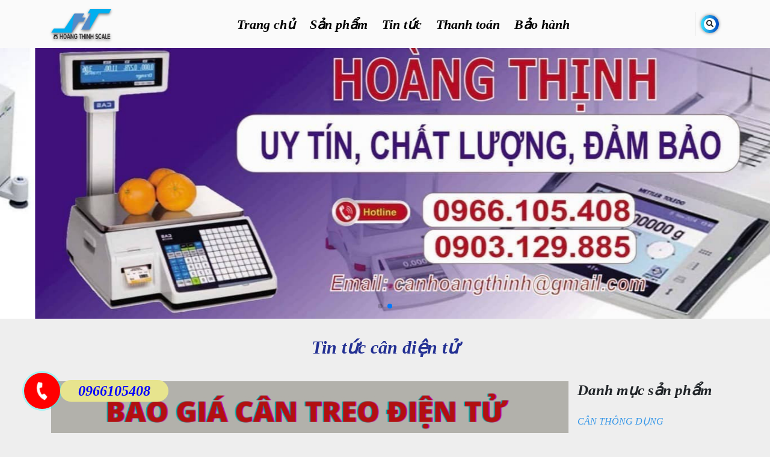

--- FILE ---
content_type: text/html; charset=UTF-8
request_url: https://www.canhoangthinh.vn/tin-tuc?page=16
body_size: 11830
content:
<!doctype html>
<html lang="vi">
<head>
    <meta charset="UTF-8">
    <meta name="viewport" content="width=device-width, initial-scale=1.0">
    <meta http-equiv="X-UA-Compatible" content="ie=edge">
    <meta name="language" content="vi">
	<meta name="csrf-token" content="XaqMo43uMwJ9i8Xx1UxSqEQhZEn4S6JnuE8TNb8W">
    <meta name="robots" content="index,follow">
    <meta name="author" content="Công ty cân điện tử Hoàng Thịnh">
    <meta name="designer" content="CTL Team">
    <meta name="copyright" content="CÂN HOÀNG THỊNH - 2019">
    <meta name="distribution" content="Vietnamese">
    <meta name="rating" content="General">
    <meta name="revisit-after" content="30 minutes">
    <link rel="me" type="text/html" href="https://www.facebook.com/hoangthinhscale/"/>
    <link rel='shortlink' href='https://canhoangthinh.vn/'/>
	<meta name="keywords" content="Cân điện tử Hoàng Thịnh, cân điện tử 200g 300g 600g, cân điện tử 1kg 2kg 5kg, cân điện tử 3kg 6kg 15kg 30kg, cân điện tử 60kg 100kg 150kg 200kg 300kg 500kg, cân điện tử 1 tấn 2 tấn 3 tấn 5 tấn 10 tấn 15 tấn 20 tấn 30 tấn, cân điện tử, cân bàn điện tử, cân treo điện tử, cân điện tử tính tiền, cân điện tử thủy sản, cân điện tử kỹ thuật, cân sàn điện tử, cân đếm điện tử,">
	<meta name="description" content="Công ty Cân Điện Tử Hoàng Thịnh bán cân điện tử 1kg 2kg 3kg 5kg, cân điện tử 6kg 10kg 15kg 30kg, cân điện tử 60kg 100kg 200kg 300kg 500kg, cân điện tử 1 tấn 2 tấn 3 tấn 5 tấn 10 tấn 15 tấn 20 tấn 30 tấn chính hãng chất lượng">
    <meta name="abstract" content="CÂN ĐIỆN TỬ HOÀNG THỊNH, ">
    <meta name="category" content="cân điện tử">
    <meta name="topic" content="Cân điện tử Hoàng Thịnh">
    <meta name="subject" content="CÂN ĐIỆN TỬ HOÀNG THỊNH, ">
    <meta name="summary" content="Cân điện tử hoàng thịnh,">
    <meta name="reply-to" content="canhoangthinh@gmail.com,">
    <meta name="owner" content="CÂN ĐIỆN TỬ HOÀNG THINH,">
    <meta name="url" href="https://www.canhoangthinh.vn/">
    <meta name="identifier-URL" href="https://www.canhoangthinh.vn/">
    <link rel='search' title='https://www.canhoangthinh.vn/' href='https://www.canhoangthinh.vn/'/>
    <link rel='canonical' href='https://www.canhoangthinh.vn/'/>
    <meta name="directory" content="cân">
    <meta name="og:title" content="Công ty Cân Điện Tử Hoàng Thịnh">
    <meta name="og:type" content="CÂN ĐIỆN TỬ">
    <meta name="og:url" href="https://www.canhoangthinh.vn/">
    <meta name="og:image" href="https://www.canhoangthinh.vn/info_default/info/banner_default.jpeg">
    <meta name="og:site_name" content="Công ty Cân Điện Tử Hoàng Thịnh"/>
    <meta name="og:description" content="Công ty Cân Điện Tử Hoàng Thịnh bán cân điện tử 1kg 2kg 3kg 5kg, cân điện tử 6kg 10kg 15kg 30kg, cân điện tử 60kg 100kg 200kg 300kg 500kg, cân điện tử 1 tấn 2 tấn 3 tấn 5 tấn 10 tấn 15 tấn 20 tấn 30 tấn chính hãng chất lượng">
    <meta name="fb:page_id" content="https://www.facebook.com/hoangthinhscale/"/>
    <meta name="og:email" content="canhoangthinh@gmail.com"/>
    <meta name="og:phone_number" content="(+84)0966105408"/>
    <meta name="og:street-address" content="4/36/4 D1 , Phường 25 , Quận Bình Thạnh , TP HCM , Việt Nam"/>
    <meta name="og:locality" content="Hồ Chí Minh - Việt Nam"/>
    <meta name="og:region" content="VN"/>
    <meta name="og:postal-code" content="70000"/>
    <meta name="og:country-name" content="Việt Nam"/>
    <meta property="og:type" content="CÂN ĐIỆN TỬ"/>
    <meta name="apple-mobile-web-app-capable" content="yes">
    <meta content="yes" name="apple-touch-fullscreen"/>
    <meta name="apple-mobile-web-app-status-bar-style" content="black">
    <meta name="format-detection" content="telephone=no">
    <meta name="mssmarttagspreventparsing" content="true">
    <meta name="application-name" content="CÂN ĐIỆN TỬ HOÀNG THỊNH"/>
    <meta name="apple-mobile-web-app-capable" content="yes">
    <meta name="apple-mobile-web-app-status-bar-style" content="black">
    <meta name="format-detection" content="telephone=no">
    <meta name="theme-color" content="#ffffff">
    <link rel="apple-touch-icon" sizes="57x57" href="https://www.canhoangthinh.vn/info_default/info/fav/apple-icon-57x57.png">
    <link rel="apple-touch-icon" sizes="60x60" href="https://www.canhoangthinh.vn/info_default/info/fav/apple-icon-60x60.png">
    <link rel="apple-touch-icon" sizes="72x72" href="https://www.canhoangthinh.vn/info_default/info/fav/apple-icon-72x72.png">
    <link rel="apple-touch-icon" sizes="76x76" href="https://www.canhoangthinh.vn/info_default/info/fav/apple-icon-76x76.pnga">
    <link rel="apple-touch-icon" sizes="114x114" href="https://www.canhoangthinh.vn/info_default/info/fav/apple-icon-114x114.png">
    <link rel="apple-touch-icon" sizes="120x120" href="https://www.canhoangthinh.vn/info_default/info/fav/apple-icon-120x120.png">
    <link rel="apple-touch-icon" sizes="144x144" href="https://www.canhoangthinh.vn/info_default/info/fav/apple-icon-144x144.png">
    <link rel="apple-touch-icon" sizes="152x152" href="https://www.canhoangthinh.vn/info_default/info/fav/apple-icon-152x152.png">
    <link rel="apple-touch-icon" sizes="180x180" href="https://www.canhoangthinh.vn/info_default/info/fav/apple-icon-180x180.png">
    <link rel="icon" type="image/png" sizes="192x192"
          href="https://www.canhoangthinh.vn/info_default/info/fav/android-icon-192x192.png">
    <link rel="icon" type="image/png" sizes="32x32" href="https://www.canhoangthinh.vn/info_default/info/fav/favicon-32x32.png">
    <link rel="icon" type="image/png" sizes="96x96" href="https://www.canhoangthinh.vn/info_default/info/fav/favicon-96x96.png">
    <link rel="icon" type="image/png" sizes="16x16" href="https://www.canhoangthinh.vn/info_default/info/fav/favicon-16x16.png">
    <link rel="manifest" href="https://www.canhoangthinh.vn/info_default/info/fav/manifest.json">
    <meta name="msapplication-TileColor" content="#ffffff">
    <meta name="msapplication-TileImage" content="https://www.canhoangthinh.vn/info_default/info/fav/ms-icon-144x144.png">
    <link rel="shortcut icon" href="https://www.canhoangthinh.vn/info_default/info/favicon.ico" type="image/x-icon">
    <link rel="icon" href="https://www.canhoangthinh.vn/info_default/info/favicon.ico" type="image/x-icon">
    <link rel='archives' title='' href=''/>
    <link rel='index' title='https://www.canhoangthinh.vn/' href='https://www.canhoangthinh.vn/'/>
    <title>TIN TỨC - BLOG - CÂN HOÀNG THỊNH</title>
    <link rel="stylesheet" href="https://www.canhoangthinh.vn/vendors/bootstrap/dist/css/bootstrap.min.css">
    <link rel="stylesheet" href="https://www.canhoangthinh.vn/vendors/fontawesome/css/all.min.css">
    <link rel="stylesheet" href="https://www.canhoangthinh.vn/vendors/swiper/swiper.min.css">
    <link rel="stylesheet" href="https://www.canhoangthinh.vn/client/css/min/8JGN7QxqgKp3YCTa.min.css">
    <!-- Google Site Verification -->
    <meta name="google-site-verification" content="fGmeW5-1rEvVMs89yeKBg5np8lsjS6QCkACpBsC5JFA" />
    <!-- End Google Site Verification -->
    <!-- Google tag (gtag.js) -->
    <script async src="https://www.googletagmanager.com/gtag/js?id=G-YCK5249XXJ"></script>
    <script>
        window.dataLayer = window.dataLayer || [];
        function gtag(){dataLayer.push(arguments);}
        gtag('js', new Date());
        gtag('config', 'G-YCK5249XXJ');
    </script>
    <!-- Google Tag Manager -->
    <script>(function(w,d,s,l,i){w[l]=w[l]||[];w[l].push({'gtm.start':
                new Date().getTime(),event:'gtm.js'});var f=d.getElementsByTagName(s)[0],
            j=d.createElement(s),dl=l!='dataLayer'?'&l='+l:'';j.async=true;j.src=
            'https://www.googletagmanager.com/gtm.js?id='+i+dl;f.parentNode.insertBefore(j,f);
        })(window,document,'script','dataLayer','GTM-KT52HNG');</script>
    <!-- End Google Tag Manager -->
        <link href="https://www.canhoangthinh.vn/client/css/min/zQFGJBWasBWJGbLN.min.css" rel="stylesheet" type="text/css"/>
</head>
<body>
<!-- Google Tag Manager (noscript) -->
<noscript><iframe src="https://www.googletagmanager.com/ns.html?id=GTM-KT52HNG"
                  height="0" width="0" style="display:none;visibility:hidden"></iframe></noscript>
<!-- End Google Tag Manager (noscript) -->
<div class="header">
    <div class="container">
        <div class="headercontent">
            
            <div class="logo">
                <a href="https://www.canhoangthinh.vn">
                    <img src="https://www.canhoangthinh.vn/images/logo.png" alt="CÔNG TY TNHH CÂN ĐIỆN TỬ HOÀNG THỊNH">
                </a>
            </div>

            
            <div class="menuall">
                <div class="menubar">
                    <ul>
                        <li><a href="https://www.canhoangthinh.vn">Trang chủ</a></li>
                        <li><a href="https://www.canhoangthinh.vn/san-pham">Sản phẩm</a></li>
                        <li><a href="https://www.canhoangthinh.vn/tin-tuc">Tin tức</a></li>
                        <li><a href="https://www.canhoangthinh.vn/thanh-toan">Thanh toán</a></li>
                        <li><a href="https://www.canhoangthinh.vn/bao-hanh">Bảo hành</a></li>
                    </ul>
                    <div class="menubarclose">
                        <i class="fa fa-times" aria-hidden="true"></i>
                    </div>


                </div>

                
                <div class="menubaricon">
                    <div class="bar1"></div>
                    <div class="bar2"></div>
                    <div class="bar3"></div>
                </div>

                
                <div class="menubutton">
                    <div class="seach">
                        <div class="icon">
                            <i class="fa fa-search" aria-hidden="true"></i>
                        </div>
                    </div>
                    
                </div>
            </div>
        </div>
    </div>
</div>

<div class="frameseach">

    <form action="https://www.canhoangthinh.vn/tim-kiem" method="get">
        <h3>Tìm kiếm</h3>
        <input type="hidden" name="_token" value="XaqMo43uMwJ9i8Xx1UxSqEQhZEn4S6JnuE8TNb8W">        <div class="actioninput">
            <input type="text" name="keyword" placeholder="Nhập tên sản phẩm cần tìm kiếm">
            <button type="submit"><i class="fa fa-search" aria-hidden="true"></i></button>
        </div>
    </form>
    <div class="btnclose"><span><i class="fas fa-times"></i></span></div>
</div>

<div class="content" style="font-family: initial;">
    <div class="main">
            <div class="frame-slider">
    <!-- Swiper -->
    <div class="swiper-container swpslider">
        <div class="swiper-wrapper">
                                                <div class="swiper-slide">
                        <img src="https://www.canhoangthinh.vn/uploads/htscale_1623633026_941023_b0e631b846eccc4603a0ed5fc49ec6fe.jpg" alt="Cân Điện Tử Hoàng Thịnh chuyên nhập khẩu , cung cấp các loại cân điện tử giá rẻ , chính hãng , uy tín chất lượng như: cân bàn điện tử , cân sàn điện tử , cân phân tích điện tử , cân điện tử thủy sản chống nước , cân treo điện tử , cân điện tử xe nâng , cân điện tử đếm mẫu , cân vàng điện tử , cân gia súc điện tử , cân điện tử nhà bếp , cân điện tử ghế ngồi , cân điện tử  bỏ túi , cân điện tử tính tiền , cân điện tử siêu thị , cân điện tử kỹ thuật  , Cân điện tử định lượng , Cân ô tô... hãy gọi ngay đến chúng tôi 0966105408 để được tư vấn. Xin cảm ơn">
                    </div>
                                    <div class="swiper-slide">
                        <img src="https://www.canhoangthinh.vn/uploads/htscale_1623633037_232819_6f380efe3dde2a0138377843bd0fae7c.jpg" alt="CÔNG TY CÂN ĐIỆN TỬ HOÀNG THỊNH 0966105408">
                    </div>
                            
        </div>
        <!-- Add Pagination -->
        <div class="swiper-pagination"></div>
    </div>
</div>

    <div class="container">
        <div class="main-title">
            <div class="categoies-bar">
                <span></span>
                <span></span>
                <span></span>
            </div>
            <div class="name">
                <h1>Tin tức cân điện tử</h1>
            </div>
        </div>
        <div class="main-ingredient">
            <div class="category-remove"></div>
            <div class="ingredient-blog">
                <div class="blog-list">
                                            <div class="list-item">
                            <div class="item-description">
                                <div class="description-image">
                                    <img src="https://www.canhoangthinh.vn/uploads/htscale_1666843699_238773_ceef8360c928b1726530ceaf8e813fe4.png"
                                         alt="Báo giá cân treo điện tử 1 2 3 5 10 tấn toàn quốc, cân treo móc cẩu chính hãng chất lượng được CTY Cân Hoàng Thịnh cung cấp gọi 0966.105.408">
                                </div>
                                <div class="description-infomation">
                                    <div class="information-name">
                                        <p>BÁO GIÁ CÂN TREO ĐIỆN TỬ 1 2 3 5 10 TẤN TOÀN QUỐC</p>
                                    </div>
                                    <div class="information-time">
                                        <p class="date"><i class="fas fa-calendar-alt"></i>
                                            <span>27/10/2022</span></p>
                                                                                    <p class><i class="fa fa-pen" aria-hidden="true"></i>
                                                <span>Administrator HTS</span></p>
                                                                            </div>
                                    <div class="information-short">
                                        <p>Báo giá cân treo điện tử 1 2 3 5 10 tấn toàn quốc, cân treo móc cẩu chính hãng chất lượng được CTY Cân Hoàng Thịnh cung cấp gọi 0966.105.408</p>
                                    </div>
                                    <div class="information-button">
                                        <a href="https://www.canhoangthinh.vn/tin-tuc/bao-gia-can-treo-dien-tu-1-2-3-5-10-tan-toan-quoc-0ec1b023/chi-tiet">Đọc tin</a>
                                    </div>
                                </div>
                            </div>
                        </div>
                                            <div class="list-item">
                            <div class="item-description">
                                <div class="description-image">
                                    <img src="https://www.canhoangthinh.vn/uploads/htscale_1662604726_511473_79fa49f4c9619e082882cb157aa1a1d6.png"
                                         alt="Quý anh chị đang phân vân không biết nên lựa chọn cân bàn hay cân bàn inox loại nào dùng tốt, chất lượng">
                                </div>
                                <div class="description-infomation">
                                    <div class="information-name">
                                        <p>Cân bàn và cân bàn Inox loại nào dùng tốt chất lượng</p>
                                    </div>
                                    <div class="information-time">
                                        <p class="date"><i class="fas fa-calendar-alt"></i>
                                            <span>08/09/2022</span></p>
                                                                                    <p class><i class="fa fa-pen" aria-hidden="true"></i>
                                                <span>Administrator HTS</span></p>
                                                                            </div>
                                    <div class="information-short">
                                        <p>Quý anh chị đang phân vân không biết nên lựa chọn cân bàn hay cân bàn inox loại nào dùng tốt, chất lượng</p>
                                    </div>
                                    <div class="information-button">
                                        <a href="https://www.canhoangthinh.vn/tin-tuc/can-ban-va-can-ban-inox-loai-nao-dung-tot-chat-luong-6124f9c5/chi-tiet">Đọc tin</a>
                                    </div>
                                </div>
                            </div>
                        </div>
                                            <div class="list-item">
                            <div class="item-description">
                                <div class="description-image">
                                    <img src="https://www.canhoangthinh.vn/uploads/htscale_1659079238_826572_7eb63fa188e5c5ba8640cce926c10403.png"
                                         alt="Nên mua cân điện tử 500kg loại nào, cân điện tử 500kg hãng nào dùng tốt là những câu hỏi mà quý khách hàng quan tâm hiện nay">
                                </div>
                                <div class="description-infomation">
                                    <div class="information-name">
                                        <p>CÂN ĐIỆN TỬ 500KG LOẠI NÀO TỐT, NÊN MUA CÂN 500KG HÃNG NÀO</p>
                                    </div>
                                    <div class="information-time">
                                        <p class="date"><i class="fas fa-calendar-alt"></i>
                                            <span>29/07/2022</span></p>
                                                                                    <p class><i class="fa fa-pen" aria-hidden="true"></i>
                                                <span>Administrator HTS</span></p>
                                                                            </div>
                                    <div class="information-short">
                                        <p>Nên mua cân điện tử 500kg loại nào, cân điện tử 500kg hãng nào dùng tốt là những câu hỏi mà quý khách hàng quan tâm hiện nay</p>
                                    </div>
                                    <div class="information-button">
                                        <a href="https://www.canhoangthinh.vn/tin-tuc/can-dien-tu-500kg-loai-nao-totnen-mua-can-500kg-hang-nao-c3a84e4a/chi-tiet">Đọc tin</a>
                                    </div>
                                </div>
                            </div>
                        </div>
                                            <div class="list-item">
                            <div class="item-description">
                                <div class="description-image">
                                    <img src="https://www.canhoangthinh.vn/uploads/htscale_1658543068_725122_30c9a480e73b9c3d9c7a19892c84b180.png"
                                         alt="Nên mua cân điện tử 300kg loại nào, cân điện tử 300kg hãng nào dùng tốt là những câu hỏi mà quý khách hàng quan tâm hiện nay">
                                </div>
                                <div class="description-infomation">
                                    <div class="information-name">
                                        <p>CÂN ĐIỆN TỬ 300KG LOẠI NÀO TỐT, MUA CÂN 300KG HÃNG NÀO</p>
                                    </div>
                                    <div class="information-time">
                                        <p class="date"><i class="fas fa-calendar-alt"></i>
                                            <span>23/07/2022</span></p>
                                                                                    <p class><i class="fa fa-pen" aria-hidden="true"></i>
                                                <span>Administrator HTS</span></p>
                                                                            </div>
                                    <div class="information-short">
                                        <p>Nên mua cân điện tử 300kg loại nào, cân điện tử 300kg hãng nào dùng tốt là những câu hỏi mà quý khách hàng quan tâm hiện nay</p>
                                    </div>
                                    <div class="information-button">
                                        <a href="https://www.canhoangthinh.vn/tin-tuc/can-dien-tu-300kg-loai-nao-totmua-can-300kg-hang-nao-d5f958c8/chi-tiet">Đọc tin</a>
                                    </div>
                                </div>
                            </div>
                        </div>
                                            <div class="list-item">
                            <div class="item-description">
                                <div class="description-image">
                                    <img src="https://www.canhoangthinh.vn/uploads/htscale_1658473405_397986_c3ea21d464d21b7bf62431791ec01b78.png"
                                         alt="Nên mua cân điện tử 200kg loại nào, cân điện tử 200kg hãng nào dùng tốt là những câu hỏi mà quý khách hàng quan tâm hiện nay">
                                </div>
                                <div class="description-infomation">
                                    <div class="information-name">
                                        <p>CÂN ĐIỆN TỬ 200KG LOẠI NÀO TỐT, NÊN MUA CÂN 200KG HÃNG NÀO</p>
                                    </div>
                                    <div class="information-time">
                                        <p class="date"><i class="fas fa-calendar-alt"></i>
                                            <span>22/07/2022</span></p>
                                                                                    <p class><i class="fa fa-pen" aria-hidden="true"></i>
                                                <span>Administrator HTS</span></p>
                                                                            </div>
                                    <div class="information-short">
                                        <p>Nên mua cân điện tử 200kg loại nào, cân điện tử 200kg hãng nào dùng tốt là những câu hỏi mà quý khách hàng quan tâm hiện nay</p>
                                    </div>
                                    <div class="information-button">
                                        <a href="https://www.canhoangthinh.vn/tin-tuc/can-dien-tu-200kg-loai-nao-totnen-mua-can-200kg-hang-nao-e0f3fc85/chi-tiet">Đọc tin</a>
                                    </div>
                                </div>
                            </div>
                        </div>
                                            <div class="list-item">
                            <div class="item-description">
                                <div class="description-image">
                                    <img src="https://www.canhoangthinh.vn/uploads/htscale_1658042344_18302_af446d9d4f5e0474ee0a18d0491bc555.jpg"
                                         alt="Nên mua cân điện tử 100kg loại nào, cân điện tử 100kg hãng nào dùng tốt là những câu hỏi mà quý khách hàng quan tâm hiện nay">
                                </div>
                                <div class="description-infomation">
                                    <div class="information-name">
                                        <p>CÂN ĐIỆN TỬ 100KG LOẠI NÀO TỐT, NÊN MUA CÂN 100KG HÃNG NÀO</p>
                                    </div>
                                    <div class="information-time">
                                        <p class="date"><i class="fas fa-calendar-alt"></i>
                                            <span>17/07/2022</span></p>
                                                                                    <p class><i class="fa fa-pen" aria-hidden="true"></i>
                                                <span>Administrator HTS</span></p>
                                                                            </div>
                                    <div class="information-short">
                                        <p>Nên mua cân điện tử 100kg loại nào, cân điện tử 100kg hãng nào dùng tốt là những câu hỏi mà quý khách hàng quan tâm hiện nay</p>
                                    </div>
                                    <div class="information-button">
                                        <a href="https://www.canhoangthinh.vn/tin-tuc/can-dien-tu-100kg-loai-nao-totnen-mua-can-100kg-hang-nao-c58086bf/chi-tiet">Đọc tin</a>
                                    </div>
                                </div>
                            </div>
                        </div>
                                            <div class="list-item">
                            <div class="item-description">
                                <div class="description-image">
                                    <img src="https://www.canhoangthinh.vn/uploads/htscale_1653967054_265868_8b0be5098874a15ec068bf95391641aa.jpg"
                                         alt="Mua bán cân điện tử tại TPHCM các loại cân điện tử chất lượng chính hãng, đại lý cân ở Tphcm giá tốt nhất gọi 0966.105.408">
                                </div>
                                <div class="description-infomation">
                                    <div class="information-name">
                                        <p>CÂN ĐIỆN TỬ TPHCM, CÂN HOÀNG THỊNH TẠI TPHCM</p>
                                    </div>
                                    <div class="information-time">
                                        <p class="date"><i class="fas fa-calendar-alt"></i>
                                            <span>31/05/2022</span></p>
                                                                                    <p class><i class="fa fa-pen" aria-hidden="true"></i>
                                                <span>Administrator HTS</span></p>
                                                                            </div>
                                    <div class="information-short">
                                        <p>Mua bán cân điện tử tại TPHCM các loại cân điện tử chất lượng chính hãng, đại lý cân ở Tphcm giá tốt nhất gọi 0966.105.408</p>
                                    </div>
                                    <div class="information-button">
                                        <a href="https://www.canhoangthinh.vn/tin-tuc/can-dien-tu-tphcmcan-hoang-thinh-tai-tphcm-5858fe58/chi-tiet">Đọc tin</a>
                                    </div>
                                </div>
                            </div>
                        </div>
                                    </div>
                <ul class="pagination" role="navigation">
        
                    <li class="page-item">
                <a class="page-link" href="https://www.canhoangthinh.vn/tin-tuc?page=15" rel="prev"
                   aria-label="&laquo; Previous">&lsaquo;</a>
            </li>
        
        
                    
            
            
                                                                        <li class="page-item"><a class="page-link" href="https://www.canhoangthinh.vn/tin-tuc?page=1">1</a></li>
                                                                                <li class="page-item"><a class="page-link" href="https://www.canhoangthinh.vn/tin-tuc?page=2">2</a></li>
                                                                    
                            <li class="page-item disabled" aria-disabled="true"><span class="page-link">...</span></li>
            
            
                                
            
            
                                                                        <li class="page-item"><a class="page-link" href="https://www.canhoangthinh.vn/tin-tuc?page=13">13</a></li>
                                                                                <li class="page-item"><a class="page-link" href="https://www.canhoangthinh.vn/tin-tuc?page=14">14</a></li>
                                                                                <li class="page-item"><a class="page-link" href="https://www.canhoangthinh.vn/tin-tuc?page=15">15</a></li>
                                                                                <li class="page-item active" aria-current="page"><span class="page-link">16</span></li>
                                                                                <li class="page-item"><a class="page-link" href="https://www.canhoangthinh.vn/tin-tuc?page=17">17</a></li>
                                                                                <li class="page-item"><a class="page-link" href="https://www.canhoangthinh.vn/tin-tuc?page=18">18</a></li>
                                                                                <li class="page-item"><a class="page-link" href="https://www.canhoangthinh.vn/tin-tuc?page=19">19</a></li>
                                                                    
                            <li class="page-item disabled" aria-disabled="true"><span class="page-link">...</span></li>
            
            
                                
            
            
                                                                        <li class="page-item"><a class="page-link" href="https://www.canhoangthinh.vn/tin-tuc?page=39">39</a></li>
                                                                                <li class="page-item"><a class="page-link" href="https://www.canhoangthinh.vn/tin-tuc?page=40">40</a></li>
                                                        
        
                    <li class="page-item">
                <a class="page-link" href="https://www.canhoangthinh.vn/tin-tuc?page=17" rel="next"
                   aria-label="Next &raquo;">&rsaquo;</a>
            </li>
            </ul>

            </div>
            <div class="ingredient-category">
    <div class="category-title">
        <h3>Danh mục sản phẩm</h3>
    </div>
    <div class="category-list">
        <ul>
                            <li>
                    <div class="list-item">
                        <div class="item-link">
                            <div class="item-name">
                                <a href="https://www.canhoangthinh.vn/danh-muc/can-thong-dung-2ee06082/san-pham">CÂN THÔNG DỤNG</a>
                            </div>
                                                    </div>
                    </div>
                </li>
                            <li>
                    <div class="list-item">
                        <div class="item-link">
                            <div class="item-name">
                                <a href="https://www.canhoangthinh.vn/danh-muc/can-dem-dien-tu-794446f9/san-pham">CÂN ĐẾM ĐIỆN TỬ</a>
                            </div>
                                                    </div>
                    </div>
                </li>
                            <li>
                    <div class="list-item">
                        <div class="item-link">
                            <div class="item-name">
                                <a href="https://www.canhoangthinh.vn/danh-muc/can-dien-tu-tinh-gia-2e737652/san-pham">CÂN ĐIỆN TỬ TÍNH GIÁ</a>
                            </div>
                                                    </div>
                    </div>
                </li>
                            <li>
                    <div class="list-item">
                        <div class="item-link">
                            <div class="item-name">
                                <a href="https://www.canhoangthinh.vn/danh-muc/can-dien-tu-thuy-san-300a3cf0/san-pham">CÂN ĐIỆN TỬ THỦY SẢN</a>
                            </div>
                                                    </div>
                    </div>
                </li>
                            <li>
                    <div class="list-item">
                        <div class="item-link">
                            <div class="item-name">
                                <a href="https://www.canhoangthinh.vn/danh-muc/can-dien-tu-phan-tich-e8d5f396/san-pham">CÂN ĐIỆN TỬ PHÂN TÍCH</a>
                            </div>
                                                    </div>
                    </div>
                </li>
                            <li>
                    <div class="list-item">
                        <div class="item-link">
                            <div class="item-name">
                                <a href="https://www.canhoangthinh.vn/danh-muc/can-vang-dien-tu-fd5d58df/san-pham">CÂN VÀNG ĐIỆN TỬ</a>
                            </div>
                                                    </div>
                    </div>
                </li>
                            <li>
                    <div class="list-item">
                        <div class="item-link">
                            <div class="item-name">
                                <a href="https://www.canhoangthinh.vn/danh-muc/can-say-am-311ffa9a/san-pham">CÂN SẤY ẨM</a>
                            </div>
                                                    </div>
                    </div>
                </li>
                            <li>
                    <div class="list-item">
                        <div class="item-link">
                            <div class="item-name">
                                <a href="https://www.canhoangthinh.vn/danh-muc/can-dien-tu-ky-thuat-2da08834/san-pham">CÂN ĐIỆN TỬ KỸ THUẬT</a>
                            </div>
                                                    </div>
                    </div>
                </li>
                            <li>
                    <div class="list-item">
                        <div class="item-link">
                            <div class="item-name">
                                <a href="https://www.canhoangthinh.vn/danh-muc/can-dien-tu-nha-bep-6b344ff8/san-pham">CÂN ĐIỆN TỬ NHÀ BẾP</a>
                            </div>
                                                    </div>
                    </div>
                </li>
                            <li>
                    <div class="list-item">
                        <div class="item-link">
                            <div class="item-name">
                                <a href="https://www.canhoangthinh.vn/danh-muc/can-treo-dien-tu-7da95db4/san-pham">CÂN TREO ĐIỆN TỬ</a>
                            </div>
                                                    </div>
                    </div>
                </li>
                            <li>
                    <div class="list-item">
                        <div class="item-link">
                            <div class="item-name">
                                <a href="https://www.canhoangthinh.vn/danh-muc/can-dien-tu-ghe-ngoi-a7b056ce/san-pham">CÂN ĐIỆN TỬ GHẾ NGỒI</a>
                            </div>
                                                    </div>
                    </div>
                </li>
                            <li>
                    <div class="list-item">
                        <div class="item-link">
                            <div class="item-name">
                                <a href="https://www.canhoangthinh.vn/danh-muc/can-ban-dien-tu-a97b6374/san-pham">CÂN BÀN ĐIỆN TỬ</a>
                            </div>
                                                    </div>
                    </div>
                </li>
                            <li>
                    <div class="list-item">
                        <div class="item-link">
                            <div class="item-name">
                                <a href="https://www.canhoangthinh.vn/danh-muc/can-san-dien-tu-5fe2f5b1/san-pham">CÂN SÀN ĐIỆN TỬ</a>
                            </div>
                                                    </div>
                    </div>
                </li>
                            <li>
                    <div class="list-item">
                        <div class="item-link">
                            <div class="item-name">
                                <a href="https://www.canhoangthinh.vn/danh-muc/can-dien-tu-xe-nang-500fdb61/san-pham">CÂN ĐIỆN TỬ XE NÂNG</a>
                            </div>
                                                    </div>
                    </div>
                </li>
                            <li>
                    <div class="list-item">
                        <div class="item-link">
                            <div class="item-name">
                                <a href="https://www.canhoangthinh.vn/danh-muc/can-dien-tu-gia-suc-3c228acc/san-pham">CÂN ĐIỆN TỬ GIA SÚC</a>
                            </div>
                                                            <input type="checkbox" id="link-id-15">
                                <label class="item-icon" for="link-id-15">
                                    <span></span>
                                    <span></span>
                                </label>
                                <ul>
                                                                            <li>
                                            <div class="item-sub">
                                                <div class="item-name">
                                                    <a href="https://www.canhoangthinh.vn/danh-muc/can-san-bo-dien-tu-4890d6ca/san-pham">CÂN SÀN BÒ ĐIỆN TỬ</a>
                                                </div>
                                            </div>
                                        </li>
                                                                            <li>
                                            <div class="item-sub">
                                                <div class="item-name">
                                                    <a href="https://www.canhoangthinh.vn/danh-muc/can-san-heo-dien-tu-39093fd8/san-pham">CÂN SÀN HEO ĐIỆN TỬ</a>
                                                </div>
                                            </div>
                                        </li>
                                                                    </ul>
                                                    </div>
                    </div>
                </li>
                            <li>
                    <div class="list-item">
                        <div class="item-link">
                            <div class="item-name">
                                <a href="https://www.canhoangthinh.vn/danh-muc/can-cong-nghiep-47512c02/san-pham">CÂN CÔNG NGHIỆP</a>
                            </div>
                                                            <input type="checkbox" id="link-id-16">
                                <label class="item-icon" for="link-id-16">
                                    <span></span>
                                    <span></span>
                                </label>
                                <ul>
                                                                            <li>
                                            <div class="item-sub">
                                                <div class="item-name">
                                                    <a href="https://www.canhoangthinh.vn/danh-muc/can-bon-dien-tu-a80de794/san-pham">CÂN BỒN ĐIỆN TỬ</a>
                                                </div>
                                            </div>
                                        </li>
                                                                    </ul>
                                                    </div>
                    </div>
                </li>
                            <li>
                    <div class="list-item">
                        <div class="item-link">
                            <div class="item-name">
                                <a href="https://www.canhoangthinh.vn/danh-muc/bo-chi-thi-dau-can-e9f542b2/san-pham">BỘ CHỈ THỊ ĐẦU CÂN</a>
                            </div>
                                                    </div>
                    </div>
                </li>
                            <li>
                    <div class="list-item">
                        <div class="item-link">
                            <div class="item-name">
                                <a href="https://www.canhoangthinh.vn/danh-muc/phu-kien-can-dien-tu-12b328d2/san-pham">PHỤ KIỆN CÂN ĐIỆN TỬ</a>
                            </div>
                                                            <input type="checkbox" id="link-id-18">
                                <label class="item-icon" for="link-id-18">
                                    <span></span>
                                    <span></span>
                                </label>
                                <ul>
                                                                            <li>
                                            <div class="item-sub">
                                                <div class="item-name">
                                                    <a href="https://www.canhoangthinh.vn/danh-muc/cam-ung-luc-loadcell-c0b6981f/san-pham">CẢM BIẾN LỰC LOADCELL</a>
                                                </div>
                                            </div>
                                        </li>
                                                                            <li>
                                            <div class="item-sub">
                                                <div class="item-name">
                                                    <a href="https://www.canhoangthinh.vn/danh-muc/pin-sac-cho-can-47c1c9d9/san-pham">PIN SẠC CHO CÂN</a>
                                                </div>
                                            </div>
                                        </li>
                                                                    </ul>
                                                    </div>
                    </div>
                </li>
                            <li>
                    <div class="list-item">
                        <div class="item-link">
                            <div class="item-name">
                                <a href="https://www.canhoangthinh.vn/danh-muc/can-dien-tu-in-hoa-don-85268f0b/san-pham">CÂN ĐIỆN TỬ IN HÓA ĐƠN</a>
                            </div>
                                                    </div>
                    </div>
                </li>
                            <li>
                    <div class="list-item">
                        <div class="item-link">
                            <div class="item-name">
                                <a href="https://www.canhoangthinh.vn/danh-muc/qua-can-chuan-cb082483/san-pham">QUẢ CÂN CHUẨN</a>
                            </div>
                                                    </div>
                    </div>
                </li>
                            <li>
                    <div class="list-item">
                        <div class="item-link">
                            <div class="item-name">
                                <a href="https://www.canhoangthinh.vn/danh-muc/can-nganh-vaican-mau-vai-242212a9/san-pham">CÂN NGÀNH VẢI, CÂN MẨU VẢI</a>
                            </div>
                                                    </div>
                    </div>
                </li>
                            <li>
                    <div class="list-item">
                        <div class="item-link">
                            <div class="item-name">
                                <a href="https://www.canhoangthinh.vn/danh-muc/can-dien-tu-luu-du-lieutich-hop-may-in-fa3fd827/san-pham">CÂN ĐIỆN TỬ LƯU DỮ LIỆU, TÍCH HỢP MÁY IN</a>
                            </div>
                                                    </div>
                    </div>
                </li>
                            <li>
                    <div class="list-item">
                        <div class="item-link">
                            <div class="item-name">
                                <a href="https://www.canhoangthinh.vn/danh-muc/can-ket-noi-phan-mem-may-tinh-865d38c2/san-pham">CÂN KẾT NỐI PHẦN MỀM MÁY TÍNH</a>
                            </div>
                                                    </div>
                    </div>
                </li>
                            <li>
                    <div class="list-item">
                        <div class="item-link">
                            <div class="item-name">
                                <a href="https://www.canhoangthinh.vn/danh-muc/can-kiem-tra-co-den-canh-bao-3-mau-cf142842/san-pham">CÂN KIỂM TRA CÓ ĐÈN CẢNH BÁO 3 MÀU</a>
                            </div>
                                                    </div>
                    </div>
                </li>
                            <li>
                    <div class="list-item">
                        <div class="item-link">
                            <div class="item-name">
                                <a href="https://www.canhoangthinh.vn/danh-muc/can-xe-tai-30-tan-den-120-tan-26174508/san-pham">CÂN XE TẢI 30 TẤN ĐẾN 120 TẤN</a>
                            </div>
                                                    </div>
                    </div>
                </li>
                            <li>
                    <div class="list-item">
                        <div class="item-link">
                            <div class="item-name">
                                <a href="https://www.canhoangthinh.vn/danh-muc/hang-can-ohaus-usa-397082be/san-pham">HÃNG CÂN OHAUS USA</a>
                            </div>
                                                    </div>
                    </div>
                </li>
                            <li>
                    <div class="list-item">
                        <div class="item-link">
                            <div class="item-name">
                                <a href="https://www.canhoangthinh.vn/danh-muc/hang-can-shinko-denshi-25f229ce/san-pham">HÃNG CÂN SHINKO DENSHI</a>
                            </div>
                                                    </div>
                    </div>
                </li>
                            <li>
                    <div class="list-item">
                        <div class="item-link">
                            <div class="item-name">
                                <a href="https://www.canhoangthinh.vn/danh-muc/hang-can-mettler-toledo-bababff2/san-pham">HÃNG CÂN METTLER TOLEDO</a>
                            </div>
                                                    </div>
                    </div>
                </li>
                    </ul>
    </div>
</div>
        </div>
    </div>
        <div class="container">
        <!-- bg bottom -->
        <div class="component">
            <img src="https://www.canhoangthinh.vn/uploads/htscale_1689557147_693280_9940b844ba037a0c589e4ac92dd3f4fe.png"
                 alt="Liên hệ cân điện tử hoàng thịnh" class="img-fluid">
        </div>
    </div>

    </div>
    <div class="button-phone">
    <a href="tel:0966105408">
        <i class="fas fa-phone-alt"></i>
        <span>0966105408</span>
    </a>
</div>
</div>
<div class="footer">
    <div class="footer-top">
        <svg viewbox="0 0 100 25" preserveAspectRatio="none">

            <path fill="#9EAFFD" opacity="0.5" d="M0 30 V15 Q30 3 60 15 V30z"/>
            <path fill="#9EAFFD" d="M0 30 V12 Q30 20 55 12 T100 11 V30z"/>
        </svg>

    </div>
    <div class="footer-content">
        <div class="container">
            <div class="content-name">
                <a href="https://www.canhoangthinh.vn">Cân Hoàng Thịnh</a>
            </div>
            <div class="content-information">
                <div class="row">
                    <div class="col-md-4">
                        <div class="information-contact">
                            <div class="contact-title">
                                <h3>Thông tin liên hệ</h3>
                            </div>
                            <div class="contact-sub">
                                <ul>
                                    <li>
                                        <div class="sub-item">
                                            <div class="item-context">
                                                <p><strong>CÔNG TY TNHH CÂN ĐIỆN TỬ HOÀNG THỊNH</strong></p>
                                            </div>
                                        </div>
                                    </li>
                                    <li>
                                        <div class="sub-item">
                                            <div class="item-context">
                                                <p><strong>SĐT: </strong>0966 105 408 – 0903 129 885 – (028)62 726 607</p>
                                            </div>
                                        </div>
                                    </li>
                                    <li>
                                        <div class="sub-item">
                                            <div class="item-context">
                                                <p><strong>Địa
                                                        chỉ: </strong>4/36/4 D1 , Phường 25, Quận Bình Thạnh, TP HCM</p>
                                            </div>
                                        </div>
                                    </li>
                                    <li>
                                        <div class="sub-item">
                                            <div class="item-context">
                                                <p><strong>Email: </strong><a class="setcolor"
                                                                              href="mailto:canhoangthinh@gmail.com">canhoangthinh@gmail.com</a>
                                                </p>
                                            </div>
                                        </div>
                                    </li>
                                    <li>
                                        <div class="sub-item">
                                            <div class="item-context">
                                                <p><strong>Thời gian làm
                                                        việc: </strong>Thứ 2 - CN, 8:00 – 17:00</p>
                                            </div>
                                        </div>
                                    </li>
                                    <li>
                                        <div class="sub-item">
                                            <div class="item-context">
                                                <p>
                                                    <strong>Mã số
                                                        thuế: </strong>0314508041
                                                    <br><span>- Sở KHĐT TP HCM Cấp</span>
                                                </p>
                                            </div>
                                        </div>
                                    </li>
                                </ul>
                            </div>
                        </div>
                        <div class="information-connect">
                            <div class="connect-title">
                                <h3>Liên kết</h3>
                            </div>
                            <div class="connect-sub">
                                <ul>
                                    <li>
                                        <div class="sub-item">
                                            <div class="item-icon">
                                                <a href="http://zalo.me/0966105408">
                                                    <svg xmlns="http://www.w3.org/2000/svg" id="Layer_1"
                                                         viewBox="0 0 460.1 436.6" width="2500" height="2372">
                                                        <style>.st0 {
                                                                fill: transparent
                                                            }

                                                            .st1 {
                                                                fill: #0180c7
                                                            }

                                                            .st2 {
                                                                fill: #0172b1
                                                            }

                                                            .st3 {
                                                                fill: none;
                                                                stroke: #0180c7;
                                                                stroke-width: 50px;
                                                                stroke-miterlimit: 10
                                                            }</style>
                                                        <title>logo-zalo-vector</title>
                                                        <path class="st0"
                                                              d="M82.6 380.9c-1.8-.8-3.1-1.7-1-3.5 1.3-1 2.7-1.9 4.1-2.8 13.1-8.5 25.4-17.8 33.5-31.5 6.8-11.4 5.7-18.1-2.8-26.5C69 269.2 48.2 212.5 58.6 145.5 64.5 107.7 81.8 75 107 46.6c15.2-17.2 33.3-31.1 53.1-42.7 1.2-.7 2.9-.9 3.1-2.7-.4-1-1.1-.7-1.7-.7-33.7 0-67.4-.7-101 .2C28.3 1.7.5 26.6.6 62.3c.2 104.3 0 208.6 0 313 0 32.4 24.7 59.5 57 60.7 27.3 1.1 54.6.2 82 .1 2 .1 4 .2 6 .2H290c36 0 72 .2 108 0 33.4 0 60.5-27 60.5-60.3v-.6-58.5c0-1.4.5-2.9-.4-4.4-1.8.1-2.5 1.6-3.5 2.6-19.4 19.5-42.3 35.2-67.4 46.3-61.5 27.1-124.1 29-187.6 7.2-5.5-2-11.5-2.2-17.2-.8-8.4 2.1-16.7 4.6-25 7.1-24.4 7.6-49.3 11-74.8 6zm72.5-168.5c1.7-2.2 2.6-3.5 3.6-4.8 13.1-16.6 26.2-33.2 39.3-49.9 3.8-4.8 7.6-9.7 10-15.5 2.8-6.6-.2-12.8-7-15.2-3-.9-6.2-1.3-9.4-1.1-17.8-.1-35.7-.1-53.5 0-2.5 0-5 .3-7.4.9-5.6 1.4-9 7.1-7.6 12.8 1 3.8 4 6.8 7.8 7.7 2.4.6 4.9.9 7.4.8 10.8.1 21.7 0 32.5.1 1.2 0 2.7-.8 3.6 1-.9 1.2-1.8 2.4-2.7 3.5-15.5 19.6-30.9 39.3-46.4 58.9-3.8 4.9-5.8 10.3-3 16.3s8.5 7.1 14.3 7.5c4.6.3 9.3.1 14 .1 16.2 0 32.3.1 48.5-.1 8.6-.1 13.2-5.3 12.3-13.3-.7-6.3-5-9.6-13-9.7-14.1-.1-28.2 0-43.3 0zm116-52.6c-12.5-10.9-26.3-11.6-39.8-3.6-16.4 9.6-22.4 25.3-20.4 43.5 1.9 17 9.3 30.9 27.1 36.6 11.1 3.6 21.4 2.3 30.5-5.1 2.4-1.9 3.1-1.5 4.8.6 3.3 4.2 9 5.8 14 3.9 5-1.5 8.3-6.1 8.3-11.3.1-20 .2-40 0-60-.1-8-7.6-13.1-15.4-11.5-4.3.9-6.7 3.8-9.1 6.9zm69.3 37.1c-.4 25 20.3 43.9 46.3 41.3 23.9-2.4 39.4-20.3 38.6-45.6-.8-25-19.4-42.1-44.9-41.3-23.9.7-40.8 19.9-40 45.6zm-8.8-19.9c0-15.7.1-31.3 0-47 0-8-5.1-13-12.7-12.9-7.4.1-12.3 5.1-12.4 12.8-.1 4.7 0 9.3 0 14v79.5c0 6.2 3.8 11.6 8.8 12.9 6.9 1.9 14-2.2 15.8-9.1.3-1.2.5-2.4.4-3.7.2-15.5.1-31 .1-46.5z"/>
                                                        <path class="st1"
                                                              d="M139.5 436.2c-27.3 0-54.7.9-82-.1-32.3-1.3-57-28.4-57-60.7 0-104.3.2-208.6 0-313C.5 26.7 28.4 1.8 60.5.9c33.6-.9 67.3-.2 101-.2.6 0 1.4-.3 1.7.7-.2 1.8-2 2-3.1 2.7-19.8 11.6-37.9 25.5-53.1 42.7-25.1 28.4-42.5 61-48.4 98.9-10.4 66.9 10.5 123.7 57.8 171.1 8.4 8.5 9.5 15.1 2.8 26.5-8.1 13.7-20.4 23-33.5 31.5-1.4.8-2.8 1.8-4.2 2.7-2.1 1.8-.8 2.7 1 3.5.4.9.9 1.7 1.5 2.5 11.5 10.2 22.4 21.1 33.7 31.5 5.3 4.9 10.6 10 15.7 15.1 2.1 1.9 5.6 2.5 6.1 6.1z"/>
                                                        <path class="st2"
                                                              d="M139.5 436.2c-.5-3.5-4-4.1-6.1-6.2-5.1-5.2-10.4-10.2-15.7-15.1-11.3-10.4-22.2-21.3-33.7-31.5-.6-.8-1.1-1.6-1.5-2.5 25.5 5 50.4 1.6 74.9-5.9 8.3-2.5 16.6-5 25-7.1 5.7-1.5 11.7-1.2 17.2.8 63.4 21.8 126 19.8 187.6-7.2 25.1-11.1 48-26.7 67.4-46.2 1-1 1.7-2.5 3.5-2.6.9 1.4.4 2.9.4 4.4v58.5c.2 33.4-26.6 60.6-60 60.9h-.5c-36 .2-72 0-108 0H145.5c-2-.2-4-.3-6-.3z"/>
                                                        <path class="st1"
                                                              d="M155.1 212.4c15.1 0 29.3-.1 43.4 0 7.9.1 12.2 3.4 13 9.7.9 7.9-3.7 13.2-12.3 13.3-16.2.2-32.3.1-48.5.1-4.7 0-9.3.2-14-.1-5.8-.3-11.5-1.5-14.3-7.5s-.8-11.4 3-16.3c15.4-19.6 30.9-39.3 46.4-58.9.9-1.2 1.8-2.4 2.7-3.5-1-1.7-2.4-.9-3.6-1-10.8-.1-21.7 0-32.5-.1-2.5 0-5-.3-7.4-.8-5.7-1.3-9.2-7-7.9-12.6.9-3.8 3.9-6.9 7.7-7.8 2.4-.6 4.9-.9 7.4-.9 17.8-.1 35.7-.1 53.5 0 3.2-.1 6.3.3 9.4 1.1 6.8 2.3 9.7 8.6 7 15.2-2.4 5.7-6.2 10.6-10 15.5-13.1 16.7-26.2 33.3-39.3 49.8-1.1 1.3-2.1 2.6-3.7 4.8z"/>
                                                        <path class="st1"
                                                              d="M271.1 159.8c2.4-3.1 4.9-6 9-6.8 7.9-1.6 15.3 3.5 15.4 11.5.3 20 .2 40 0 60 0 5.2-3.4 9.8-8.3 11.3-5 1.9-10.7.4-14-3.9-1.7-2.1-2.4-2.5-4.8-.6-9.1 7.4-19.4 8.7-30.5 5.1-17.8-5.8-25.1-19.7-27.1-36.6-2.1-18.3 4-33.9 20.4-43.5 13.6-8.1 27.4-7.4 39.9 3.5zm-35.4 36.5c.2 4.4 1.6 8.6 4.2 12.1 5.4 7.2 15.7 8.7 23 3.3 1.2-.9 2.3-2 3.3-3.3 5.6-7.6 5.6-20.1 0-27.7-2.8-3.9-7.2-6.2-11.9-6.3-11-.7-18.7 7.8-18.6 21.9zM340.4 196.9c-.8-25.7 16.1-44.9 40.1-45.6 25.5-.8 44.1 16.3 44.9 41.3.8 25.3-14.7 43.2-38.6 45.6-26.1 2.6-46.8-16.3-46.4-41.3zm25.1-2.4c-.2 5 1.3 9.9 4.3 14 5.5 7.2 15.8 8.6 23 3 1.1-.8 2-1.8 2.9-2.8 5.8-7.6 5.8-20.4.1-28-2.8-3.8-7.2-6.2-11.9-6.3-10.8-.6-18.4 7.6-18.4 20.1zM331.6 177c0 15.5.1 31 0 46.5.1 7.1-5.5 13-12.6 13.2-1.2 0-2.5-.1-3.7-.4-5-1.3-8.8-6.6-8.8-12.9v-79.5c0-4.7-.1-9.3 0-14 .1-7.7 5-12.7 12.4-12.7 7.6-.1 12.7 4.9 12.7 12.9.1 15.6 0 31.3 0 46.9z"/>
                                                        <path class="st0"
                                                              d="M235.7 196.3c-.1-14.1 7.6-22.6 18.5-22 4.7.2 9.1 2.5 11.9 6.4 5.6 7.5 5.6 20.1 0 27.7-5.4 7.2-15.7 8.7-23 3.3-1.2-.9-2.3-2-3.3-3.3-2.5-3.5-3.9-7.7-4.1-12.1zM365.5 194.5c0-12.4 7.6-20.7 18.4-20.1 4.7.1 9.1 2.5 11.9 6.3 5.7 7.6 5.7 20.5-.1 28-5.6 7.1-16 8.3-23.1 2.7-1.1-.8-2-1.8-2.8-2.9-3-4.1-4.4-9-4.3-14z"/>
                                                        <path class="st3"
                                                              d="M66 1h328.1c35.9 0 65 29.1 65 65v303c0 35.9-29.1 65-65 65H66c-35.9 0-65-29.1-65-65V66C1 30.1 30.1 1 66 1z"/>
                                                    </svg>
                                                </a>
                                            </div>
                                        </div>
                                    </li>
                                    <li>
                                        <div class="sub-item">
                                            <div class="item-icon">
                                                <a href="https://www.facebook.com/hoangthinhscale/">
                                                    <i class="fab fa-facebook-f color-face"></i>
                                                </a>
                                            </div>
                                        </div>
                                    </li>
                                    <li>
                                        <div class="sub-item">
                                            <div class="item-icon">
                                                <a href="https://www.youtube.com/channel/UCn_faDw21GuYEh7dwW1gfUQ">
                                                    <i class="fab fa-youtube color-youtube"></i>
                                                </a>
                                            </div>
                                        </div>
                                    </li>
                                </ul>
                            </div>
                        </div>

                    </div>
                    <div class="col-md-4">
																		<div class="information-branch">
                            <div class="branch-title">
                                <h3>Kho Cân Hoàng Thịnh</h3>
                            </div>
                            <div class="branch-sub">
                                <ul>
                                    <li>
                                        <div class="sub-item">
                                            <div class="item-context">
                                                <p><strong>Địa
                                                        chỉ: </strong>226/19/16 ĐS 8, KP 3, Linh Xuân, Thủ Đức, TP HCM
                                                </p>
                                            </div>
                                        </div>
                                    </li>
                                    <li>
                                        <div class="sub-item">
                                            <div class="item-context">
                                                <p><strong>Số điện
                                                        thoại: </strong>0903129885 - 0357665048 - 0923615408 - 0708183556
                                                </p>
                                            </div>
                                        </div>
                                    </li>
                                </ul>
                            </div>
                        </div>
                        						<div class="information-website">
                            <div class="website-title">
                                <h3>Website</h3>
                            </div>
                            <div class="website-sub">
                                <ul>
                                    <li>
                                        <div class="sub-item">
                                            <div class="item-context">
                                                <p>
                                                    <a class="setcolor" href="https://www.canhoangthinh.com">CANHOANGTHINH.COM</a>
                                                </p>
                                            </div>
                                        </div>
                                    </li>
                                    <li>
                                        <div class="sub-item">
                                            <div class="item-context">
                                                <p>
                                                    <a class="setcolor" href="https://www.canhoangthinh.vn">CANHOANGTHINH.VN</a>
                                                </p>
                                            </div>
                                        </div>
                                    </li>
                                </ul>
                            </div>
                        </div>
                        <div class="information-license">
                            <div class="license-title">
                                <h3>Giấy phép</h3>
                            </div>
                            <div class="license-sub">
                                <a href="#">
                                    <img src="https://www.canhoangthinh.vn/info_default/info/MIT.png" alt="Đăng ký bộ công thương">
                                </a>
                            </div>
                        </div>
                    </div>
                    <div class="col-md-4">
                        <div class="information-partner">
                            <div class="partner-title">
                                <h3>Đối tác</h3>
                            </div>
                            <div class="partner-sub">
                                <div class="sub-frame">
                                    <!-- Swiper -->
                                    <div class="swiper-container swppartner">
                                        <div class="swiper-wrapper">
                                                                                                                                                <div class="swiper-slide">
                                                        <a href="#"><img src="https://www.canhoangthinh.vn/uploads/htscale_1566027269_801213_2469b65df41de51708518ffe8dc9c08b.png"
                                                                         alt="Cân điện tử Ohaus"></a>
                                                    </div>
                                                                                                    <div class="swiper-slide">
                                                        <a href="#"><img src="https://www.canhoangthinh.vn/uploads/htscale_1565946888_48382_5396b01008c5927b480e327ef8e077a3.png"
                                                                         alt="Cân điện tử CAS"></a>
                                                    </div>
                                                                                                    <div class="swiper-slide">
                                                        <a href="#"><img src="https://www.canhoangthinh.vn/uploads/htscale_1565946999_14081_bf659e6b511c52abd8321399b6920e7a.png"
                                                                         alt="Cân điện tử Shimadzu"></a>
                                                    </div>
                                                                                                    <div class="swiper-slide">
                                                        <a href="#"><img src="https://www.canhoangthinh.vn/uploads/htscale_1566453559_146062_d0ccc8cc88a1df363c71eb204017e1b1.png"
                                                                         alt="Cân điện tử Digi"></a>
                                                    </div>
                                                                                                    <div class="swiper-slide">
                                                        <a href="#"><img src="https://www.canhoangthinh.vn/uploads/htscale_1565947134_363389_25e938ba8ce9fc9574422687b092a1d4.png"
                                                                         alt="Cân điện tử Jadever"></a>
                                                    </div>
                                                                                                    <div class="swiper-slide">
                                                        <a href="#"><img src="https://www.canhoangthinh.vn/uploads/htscale_1566029298_473084_53e0bb27d598ade3c1282452710e67da.png"
                                                                         alt="Cân điện tử AND Japan"></a>
                                                    </div>
                                                                                                    <div class="swiper-slide">
                                                        <a href="#"><img src="https://www.canhoangthinh.vn/uploads/htscale_1566029900_222451_834a50b093e16ee73f43260c32547538.jpg"
                                                                         alt="Cân điện tử VMC USA"></a>
                                                    </div>
                                                                                                    <div class="swiper-slide">
                                                        <a href="#"><img src="https://www.canhoangthinh.vn/uploads/htscale_1566446058_136590_75bb32e09246ab3a9434c5d0d2f99bec.png"
                                                                         alt="Cân điện tử Shinko Japan"></a>
                                                    </div>
                                                                                                    <div class="swiper-slide">
                                                        <a href="#"><img src="https://www.canhoangthinh.vn/uploads/htscale_1566446217_483091_92ad7ebd6f0c91b4606837c8a95212c4.png"
                                                                         alt="Cân điện tử Tanita"></a>
                                                    </div>
                                                                                                    <div class="swiper-slide">
                                                        <a href="#"><img src="https://www.canhoangthinh.vn/uploads/htscale_1566446337_136226_8149311b47e3fb3170a6700936dafddd.png"
                                                                         alt="Cân điện tử VMC"></a>
                                                    </div>
                                                                                                    <div class="swiper-slide">
                                                        <a href="#"><img src="https://www.canhoangthinh.vn/uploads/htscale_1566446477_604709_4371ca43cf66d14b95b3de1f0cc522d7.png"
                                                                         alt="Cân điện tử Yaohua"></a>
                                                    </div>
                                                                                                    <div class="swiper-slide">
                                                        <a href="#"><img src="https://www.canhoangthinh.vn/uploads/htscale_1566446564_110315_b51596eb5618bde7c58ee2aead93ec9a.png"
                                                                         alt="Cân điện tử Zemic"></a>
                                                    </div>
                                                                                                    <div class="swiper-slide">
                                                        <a href="#"><img src="https://www.canhoangthinh.vn/uploads/htscale_1566449082_493827_ebc76ebc6c6a7ed0b7c64c44056063a0.png"
                                                                         alt="Cân điện tử Mettler toledo"></a>
                                                    </div>
                                                                                                    <div class="swiper-slide">
                                                        <a href="#"><img src="https://www.canhoangthinh.vn/uploads/htscale_1566453927_886750_657521cffefffb720284d2176c9164c2.png"
                                                                         alt="Cân điện tử Vibra Japan"></a>
                                                    </div>
                                                                                                    <div class="swiper-slide">
                                                        <a href="#"><img src="https://www.canhoangthinh.vn/uploads/htscale_1566454037_107383_f5e3516fd8cd5a3f3db7fa0103352008.jpg"
                                                                         alt="Cân điện tử Vibra"></a>
                                                    </div>
                                                                                                    <div class="swiper-slide">
                                                        <a href="#"><img src="https://www.canhoangthinh.vn/uploads/htscale_1615299963_784285_c20b3c67176edeb0f895019414573bef.jpg"
                                                                         alt="Cân điện tử Vibra Shinko Japan"></a>
                                                    </div>
                                                                                                    <div class="swiper-slide">
                                                        <a href="#"><img src="https://www.canhoangthinh.vn/uploads/htscale_1615300017_112536_4fc7e238ce4f022c0887edbe4de71cd7.png"
                                                                         alt="Cân điện tử TPS"></a>
                                                    </div>
                                                                                                    <div class="swiper-slide">
                                                        <a href="#"><img src="https://www.canhoangthinh.vn/uploads/htscale_1671939783_227463_f02ebab09d9f2394902c854712f47cb7.png"
                                                                         alt="OCS thương hiệu cân điện tử OCS chính hãng"></a>
                                                    </div>
                                                                                                    <div class="swiper-slide">
                                                        <a href="#"><img src="https://www.canhoangthinh.vn/uploads/htscale_1676347732_373831_bbc909eb22d7c70105d17d8caa26ca82.jpg"
                                                                         alt="Hãng cân điện tử KENDY nhập khẩu chính hãng"></a>
                                                    </div>
                                                                                                    <div class="swiper-slide">
                                                        <a href="#"><img src="https://www.canhoangthinh.vn/uploads/htscale_1677202461_131618_3f73f3eea60903ca478fcbcb84843c99.png"
                                                                         alt="Hoàng Thịnh Scale thương hiệu cân điện tử chính hãng"></a>
                                                    </div>
                                                                                                    <div class="swiper-slide">
                                                        <a href="#"><img src="https://www.canhoangthinh.vn/uploads/htscale_1698744094_595615_9fb0e212436366ccd4a9352ddb247ce8.png"
                                                                         alt="Amcell USA - hãng cân điện tử AMCELL"></a>
                                                    </div>
                                                                                                    <div class="swiper-slide">
                                                        <a href="#"><img src="https://www.canhoangthinh.vn/uploads/htscale_1701327498_336136_75a7f9c48f518a65fdf782429747d4d6.png"
                                                                         alt="BEL Engineering Ý - hãng cân điện tử BEL"></a>
                                                    </div>
                                                                                                    <div class="swiper-slide">
                                                        <a href="#"><img src="https://www.canhoangthinh.vn/uploads/htscale_1742373655_571974_4238fb0ea9c62d30dd986f8b7ea40438.jpg"
                                                                         alt="Keli USA nhà sản xuất thiết bị cân hàng đầu thế giới"></a>
                                                    </div>
                                                                                                    <div class="swiper-slide">
                                                        <a href="#"><img src="https://www.canhoangthinh.vn/uploads/htscale_1748832023_111115_09af1643579cb720663718be7352ae78.jpg"
                                                                         alt="Mkcell usa thương hiệu cân điện tử nổi tiếng hàng đầu thế giới"></a>
                                                    </div>
                                                                                                    <div class="swiper-slide">
                                                        <a href="#"><img src="https://www.canhoangthinh.vn/uploads/htscale_1749266707_199357_a5120253558c5817f1f8834d447e8cef.jpg"
                                                                         alt="Hãng cân điện tử Shinko Denshi nhập khẩu chính hãng"></a>
                                                    </div>
                                                                                                                                    </div>
                                    </div>
                                </div>
                            </div>
                        </div>
                        <div class="information-map">
                            <div class="map-title">
                                <h3>Bản đồ</h3>
                            </div>
                            <div class="map-sub">
                                <iframe src="https://www.google.com/maps/embed?pb=!1m14!1m8!1m3!1d15676.466545445192!2d106.71943!3d10.802378!3m2!1i1024!2i768!4f13.1!3m3!1m2!1s0x0%3A0x33e3dfe2ff65a8a9!2zQ8OUTkcgVFkgVE5ISCBDw4JOIMSQSeG7hk4gVOG7rCBIT8OATkcgVEjhu4pOSA!5e0!3m2!1sen!2sus!4v1565289685962!5m2!1sen!2sus" allowfullscreen></iframe>
                            </div>
                        </div>

                    </div>
                </div>
            </div>
        </div>
    </div>
    <div class="footer-bottom">
        <div class="container">
            <div class="author-design">
                <p>Trang web <a href="https://www.canhoangthinh.vn" class="setcolor">Cân Hoàng Thịnh</a> được thiết
                    kế bởi - <span>CTL Team</span> &copy; 2019</p>
            </div>
        </div>
    </div>
</div>
<script src="https://www.canhoangthinh.vn/vendors/jquery2.1.4/jquery-2.1.4.min.js"></script>
<script src="https://www.canhoangthinh.vn/vendors/swiper/swiper.min.js"></script>
<script src="https://www.canhoangthinh.vn/client/js/min/x1gANF1wAE9yhxwf.min.js"></script>
    <script src="https://www.canhoangthinh.vn/client/js/min/ovZFSbgWdsojKhwL.min.js"></script>
<!-- Load Facebook SDK for JavaScript -->
<div id="fb-root"></div>
<script>
    window.fbAsyncInit = function () {
        FB.init({
            xfbml: true,
            version: 'v9.0'
        });
    };

    (function (d, s, id) {
        var js, fjs = d.getElementsByTagName(s)[0];
        if (d.getElementById(id)) return;
        js = d.createElement(s);
        js.id = id;
        js.src = 'https://connect.facebook.net/vi_VN/sdk/xfbml.customerchat.js';
        fjs.parentNode.insertBefore(js, fjs);
    }(document, 'script', 'facebook-jssdk'));</script>

<!-- Your Chat Plugin code -->
<div class="fb-customerchat"
     attribution=setup_tool
     page_id="259433201227335"
     greeting_dialog_delay=60
     greeting_dialog_display="fade"
     logged_in_greeting="Xin chào, chúng tôi có thể giúp gì cho bạn?"
     logged_out_greeting="Cân Hoàng Thịnh xin chào!">
</div>
</body>
</html>


--- FILE ---
content_type: text/css
request_url: https://www.canhoangthinh.vn/client/css/min/8JGN7QxqgKp3YCTa.min.css
body_size: 2261
content:
.footer,.footer .footer-bottom .author-design{position:relative}.frameseach,.header .headercontent .menuall .menubar .menubarclose{display:none}.footer,.footer .footer-top svg path{background:#46473e;fill:#46473e}.footer{width:100%;margin-top:200px}.frameseach,.sticky{position:fixed;z-index:5;left:0;top:0}.footer .footer-top{position:absolute;left:0;z-index:-1;width:100%;height:250px;top:0;transform:translateY(-180px)}.footer .footer-top svg{position:absolute;left:0;top:0;width:100%;height:100%}.footer .footer-content{min-height:350px;padding-bottom:50px}.footer .footer-content .content-name{width:100%}.footer .footer-content .content-name a{text-decoration:none;font-family:initial;font-weight:700;font-style:italic;font-size:25px;color:#fafafa;text-shadow:0 5px 2px #000;position:relative}.footer .footer-content .content-name a:before{content:'';width:100px;height:2px;background:#fff;position:absolute;left:0;bottom:-15px}.footer .footer-content .content-information{width:100%;margin:25px 0}.footer .footer-content .content-information [class*=information-]{margin:25px 0}.footer .footer-content .content-information [class*=information-] [class*='-title'] h3{font-family:initial;font-size:20px;font-style:italic;color:#fafafa;font-weight:700;letter-spacing:1px}.footer .footer-content .content-information [class*=information-] [class*='-sub']{margin:15px 0}.footer .footer-content .content-information [class*=information-] [class*='-sub'] ul{margin:0}.footer .footer-content .content-information [class*=information-] [class*='-sub'] ul li{color:#fff}.footer .footer-content .content-information [class*=information-] [class*='-sub'] ul li .sub-item .item-context{width:calc(100% - 40px)}.footer .footer-content .content-information [class*=information-] [class*='-sub'] ul li .sub-item .item-context p{margin:0;font-family:initial;font-style:italic;font-size:16px;color:#b3b3b3;word-wrap:break-word}.footer .footer-content .content-information [class*=information-] [class*='-sub'] ul li .sub-item .item-context p span{font-size:10px;letter-spacing:1.5px;word-wrap:break-word}.footer .footer-content .content-information .information-contact .contact-sub ul li .sub-item{display:flex;margin:15px 0;align-items:center}.footer .footer-content .content-information .information-contact .contact-sub ul li .sub-item .item-icon{width:35px;height:35px;display:flex;align-items:center;justify-content:center;background:#232323}.footer .footer-content .content-information .information-contact .contact-sub ul li .sub-item .item-icon i{color:#fafafa;font-size:10px}.footer .footer-content .content-information .information-connect ul,.header .headercontent .menuall .menubar ul,body{margin:0;padding:0}.footer .footer-content .content-information .information-connect ul li{list-style:none;display:inline-block}.footer .footer-content .content-information .information-connect ul li:not(:last-child) .sub-item{margin-right:10px}.footer .footer-content .content-information .information-connect ul li .sub-item{display:flex;align-items:center}.footer .footer-content .content-information .information-connect ul li .sub-item .item-icon{width:40px;height:40px;display:flex;align-items:center;justify-content:center;background:#fafafa;box-shadow:0 5px 5px rgba(0,0,0,.5)}.footer .footer-content .content-information .information-connect ul li .sub-item .item-icon i{color:#fafafa}.footer .footer-content .content-information .information-connect ul li .sub-item .item-icon svg{width:20px;height:20px}.footer .footer-content .content-information .information-connect ul li .sub-item .item-icon .color-face{color:#395795}.footer .footer-content .content-information .information-connect ul li .sub-item .item-icon .color-youtube{color:#d72b27}.footer .footer-content .content-information .information-partner .partner-sub .sub-frame{width:100%;height:100px;box-shadow:0 0 10px rgba(0,0,0,.7) inset;background:#fafafa;padding:15px 0;margin:25px 0;border-radius:15px}.footer .footer-content .content-information .information-partner .partner-sub .sub-frame .swiper-container,.footer .footer-content .content-information .information-partner .partner-sub .sub-frame .swiper-container .swiper-wrapper .swiper-slide a,.footer .footer-content .content-information .information-partner .partner-sub .sub-frame .swiper-container .swiper-wrapper .swiper-slide a img{width:100%;height:100%}.footer .footer-content .content-information .information-partner .partner-sub .sub-frame .swiper-container .swiper-wrapper{width:100%;height:100%;transition-timing-function:linear}.footer .footer-content .content-information .information-partner .partner-sub .sub-frame .swiper-container .swiper-wrapper .swiper-slide{display:flex;justify-content:center;align-items:center}.footer .footer-content .content-information .information-partner .partner-sub .sub-frame .swiper-container .swiper-button-next,.footer .footer-content .content-information .information-partner .partner-sub .sub-frame .swiper-container .swiper-button-prev{width:40px;height:40px;background:linear-gradient(to right,#fffdfd 0,#9c9c9c 100%);border-radius:50%;box-shadow:0 0 10px rgba(0,0,0,.5);display:flex;align-items:center;justify-content:center}.footer .footer-content .content-information .information-partner .partner-sub .sub-frame .swiper-container .swiper-button-next .icon,.footer .footer-content .content-information .information-partner .partner-sub .sub-frame .swiper-container .swiper-button-prev .icon{width:25px;height:25px;border-radius:50%;display:flex;align-items:center;justify-content:center;background:linear-gradient(to left,#fdf7f7 0,#8e8e92 100%)}.footer .footer-content .content-information .information-partner .partner-sub .sub-frame .swiper-container .swiper-button-next .icon i,.footer .footer-content .content-information .information-partner .partner-sub .sub-frame .swiper-container .swiper-button-prev .icon i{font-size:15px}.footer .footer-content .content-information .information-map .map-sub iframe{width:100%;height:200px}.footer .footer-content .content-information .information-license .license-sub img{width:100%;height:auto;max-width:210px}.footer .footer-bottom{width:100%;height:50px;position:absolute;bottom:0;display:flex;align-items:center}.footer .footer-bottom .author-design:before{content:'';width:50%;max-width:200px;height:2px;top:-5px;left:0;background:#fafafa;position:absolute}.footer .footer-bottom .author-design p{text-align:left;font-family:initial;color:#fff;font-style:italic;margin:0;word-wrap:break-word;padding:5px 0}.footer .footer-bottom .author-design p span{font-weight:700;word-wrap:break-word}@media only screen and (max-width:576px){.footer .titlefooter h3{font-size:25px}.footer .contentfooter .title h3{font-size:20px}.footer .contentfooter .contextfooter .text .btneffect .contextbtneffect i,.footer .contentfooter .contextfooter .text .btneffect .contextbtneffect p,.footer .contentfooter .contextfooter .text ul li a{font-size:15px}}.content .font,.font{font-family:initial}.header{width:100%;box-shadow:0 5px 5px rgba(0,0,0,.18);background:#fafafa}.header .headercontent{width:100%;display:flex;padding:15px 0}.header .headercontent .logo{width:100px;height:50px;display:flex;justify-content:flex-start;align-items:center}.header .headercontent .logo a{height:100%;width:100%;display:block}.header .headercontent .logo a img{height:100%;width:100%;-webkit-filter:drop-shadow(0 2px 2px rgba(0,0,0,.5));filter:drop-shadow(0 2px 2px rgba(0, 0, 0, .5));transition:.5s}.header .headercontent .logo a:hover img{-webkit-filter:drop-shadow(0 0 2px rgba(0,255,213,.58));filter:drop-shadow(0 0 2px rgba(0, 255, 213, .58))}.header .headercontent .menuall{display:flex;align-items:center;justify-content:flex-end;width:calc(100% - 100px)}.header .headercontent .menuall .menubar{width:100%;height:50px;display:flex;justify-content:center;align-items:center}.header .headercontent .menuall .menubar ul li{list-style:none;display:inline-block;padding:0 10px}.header .headercontent .menuall .menubar ul li a{text-decoration:none;font-size:22px;font-weight:700;color:#000;font-style:italic;font-family:initial}.header .headercontent .menuall .menubar ul li a:hover{text-shadow:0 0 2px #00fff9;color:#000;transition:.5s}.header .headercontent .menuall .menubutton{height:50px;display:flex;align-items:center;justify-content:flex-end;position:relative;padding-left:10px}.header .headercontent .menuall .menubutton:before{content:'';position:absolute;left:0;top:10%;width:1px;height:80%;background:rgba(0,0,0,.11)}.header .headercontent .menuall .menubutton .cart,.header .headercontent .menuall .menubutton .seach{width:30px;height:30px;border-radius:50%;box-shadow:0 0 5px rgba(0,0,0,.5);background:linear-gradient(to right,#39e3ff 0,#0044bf 100%);display:flex;align-items:center;justify-content:center;margin:0 5px}.frameseach .btnclose:hover,.header .headercontent .menuall .menubutton .cart:hover,.header .headercontent .menuall .menubutton .seach:hover{cursor:pointer}.header .headercontent .menuall .menubutton .cart .icon,.header .headercontent .menuall .menubutton .seach .icon{width:20px;height:20px;border-radius:50%;background:#fff;display:flex;align-items:center;justify-content:center}.header .headercontent .menuall .menubutton .cart .icon a i,.header .headercontent .menuall .menubutton .cart .icon i,.header .headercontent .menuall .menubutton .seach .icon a i,.header .headercontent .menuall .menubutton .seach .icon i{font-size:12px}.header .headercontent .menuall .menubutton .cart .icon a,.header .headercontent .menuall .menubutton .seach .icon a{width:100%;height:100%;display:flex;align-items:center;justify-content:center;text-decoration:none;color:#000}.header .headercontent .menuall .menubutton div:first-child{margin-left:0}.header .headercontent .menuall .menubutton div:last-child{margin-right:0}.sticky{-webkit-animation:1s forwards sticky;animation:1s forwards sticky}.frameseach{width:100%;height:100%;background:rgba(0,0,0,.87);opacity:0;align-items:center;justify-content:center}.frameseach h3{text-align:center;color:#fff;margin-top:0}.frameseach .actioninput{width:100%;position:relative}.frameseach .actioninput input{background:0 0;outline:0;border-radius:25px;width:100%;border:2px solid #fff;padding:8px 25px;color:#fff;font-size:15px;letter-spacing:1px;box-shadow:0 0 10px #cdf9f6}.frameseach .actioninput button{background:0 0;outline:0;border:none;position:absolute;right:5px;top:0;height:100%;color:#fff}.frameseach .btnclose{position:absolute;right:15px;top:15px}.frameseach .btnclose span{color:#fff;font-size:25px}.activeframeseach{display:flex;opacity:1;transition:.5s}@-webkit-keyframes sticky{0%{left:0;top:-100px}100%{left:0;top:0}}@keyframes sticky{0%{left:0;top:-100px}100%{left:0;top:0}}@media only screen and (max-width:767px){.header .headercontent .menuall .menubar{position:fixed;width:200px;height:100%;left:-200px;top:0;background:#0e003e;box-shadow:2px 0 3px rgba(0,0,0,.5);z-index:2;padding:35px 0;visibility:hidden;display:inline-block}.header .headercontent .menuall .menubar:before{content:'';position:fixed;width:100%;height:100%;left:0;top:0;right:0;bottom:0;background:rgba(0,0,0,.8);z-index:-1}.header .headercontent .menuall .menubar ul li{display:block;padding:0}.header .headercontent .menuall .menubar ul li a{color:#fff;display:block;padding:15px;background:#0a0b15;border-bottom:2px solid #030110;position:relative;transition:.5s;word-wrap:break-word}.header .headercontent .menuall .menubar ul li a:before{content:'';width:5px;height:100%;position:absolute;right:0;top:0;background:#00fdff;opacity:0;transition:.5s}.header .headercontent .menuall .menubar ul li a:hover{color:#a6eaff}.header .headercontent .menuall .menubar ul li a:hover:before{opacity:1}.header .headercontent .menuall .menubar .menubarclose{display:block;position:absolute;top:5px;right:5px}.header .headercontent .menuall .menubar .menubarclose i{color:#00fdff;font-size:20px}.header .headercontent .menuall .menubar .menubarclose:hover{cursor:pointer}.header .headercontent .menuall .activemenubar{visibility:visible;left:0;transition:.5s}.header .headercontent .menuall .menubaricon{height:50px;padding:7.5px 10px}.header .headercontent .menuall .menubaricon .bar1,.header .headercontent .menuall .menubaricon .bar2,.header .headercontent .menuall .menubaricon .bar3{width:30px;height:3px;background:linear-gradient(to right,#39e3ff 0,#0044bf 100%);margin:6px 0}}.content .button-phone{width:60px;height:60px;color:#fff;position:fixed;left:40px;bottom:40px;z-index:99}.content .button-phone:after,.content .button-phone:before{content:'';width:80px;height:80px;border-radius:50%;position:absolute;bottom:-10px;right:-10px;background:#00fdff;opacity:.8;z-index:-1;-webkit-animation:.8s ease-in-out infinite both ping;animation:.8s ease-in-out infinite both ping}.content .button-phone:after{-webkit-animation-delay:199ms;animation-delay:199ms}.content .button-phone a{color:#fff;display:flex;width:100%;height:100%;justify-content:center;align-items:center;font-size:24px;text-decoration:none;position:relative;background:red;border-radius:50%}.content .button-phone a i{-webkit-animation:4s linear infinite ring;animation:4s linear infinite ring}.content .button-phone a span{font-family:initial;font-weight:700;font-style:italic;text-align:center;position:absolute;display:block;width:180px;right:-180px;background:#e7e48e;padding:0 5px;border-radius:20px;color:#00f;transition:.5s;z-index:-1}@-webkit-keyframes ping{0%{transform:scale(.2);opacity:.8}80%{transform:scale(1.2);opacity:0}100%{transform:scale(2.2);opacity:0}}@keyframes ping{0%{transform:scale(.2);opacity:.8}80%{transform:scale(1.2);opacity:0}100%{transform:scale(2.2);opacity:0}}@-webkit-keyframes ring{0%,100%,43%{transform:rotate(0)}1%,9%{transform:rotate(30deg)}11%,3%{transform:rotate(-28deg)}5%{transform:rotate(34deg)}7%{transform:rotate(-32deg)}13%{transform:rotate(26deg)}15%{transform:rotate(-24deg)}17%{transform:rotate(22deg)}19%{transform:rotate(-20deg)}21%{transform:rotate(18deg)}23%{transform:rotate(-16deg)}25%{transform:rotate(14deg)}27%{transform:rotate(-12deg)}29%{transform:rotate(10deg)}31%{transform:rotate(-8deg)}33%{transform:rotate(6deg)}35%{transform:rotate(-4deg)}37%{transform:rotate(2deg)}39%{transform:rotate(-1deg)}41%{transform:rotate(1deg)}}@keyframes ring{0%,100%,43%{transform:rotate(0)}1%,9%{transform:rotate(30deg)}11%,3%{transform:rotate(-28deg)}5%{transform:rotate(34deg)}7%{transform:rotate(-32deg)}13%{transform:rotate(26deg)}15%{transform:rotate(-24deg)}17%{transform:rotate(22deg)}19%{transform:rotate(-20deg)}21%{transform:rotate(18deg)}23%{transform:rotate(-16deg)}25%{transform:rotate(14deg)}27%{transform:rotate(-12deg)}29%{transform:rotate(10deg)}31%{transform:rotate(-8deg)}33%{transform:rotate(6deg)}35%{transform:rotate(-4deg)}37%{transform:rotate(2deg)}39%{transform:rotate(-1deg)}41%{transform:rotate(1deg)}}.setcolor{color:#4553ff!important;text-decoration:none!important;font-family:initial;font-weight:700;font-style:italic;letter-spacing:1px}.setcolor:hover{color:red!important}

--- FILE ---
content_type: text/css
request_url: https://www.canhoangthinh.vn/client/css/min/zQFGJBWasBWJGbLN.min.css
body_size: 1872
content:
.content .font{font-family:initial}.content .main .frame-slider{width:100%;height:450px;position:relative}.content .main .frame-slider:hover{cursor:pointer}.content .main .frame-slider .swiper-container{width:100%;height:100%}.content .main .frame-slider .swiper-container .swiper-wrapper{width:100%;height:100%}.content .main .frame-slider .swiper-container .swiper-wrapper .swiper-slide{width:100%;display:flex;justify-content:center;align-items:center}.content .main .frame-slider .swiper-container .swiper-wrapper .swiper-slide img{width:100%;height:100%}@media only screen and (min-width:1366px){.content .frame-slider{max-width:1140px;padding:0 15px;margin:0 auto}}@media only screen and (max-width:992px){.content .main .frame-slider{height:400px}}@media only screen and (max-width:767px){.content .main .frame-slider{height:380px}}@media only screen and (max-width:568px){.content .main .frame-slider{height:300px}}@media only screen and (max-width:480px){.content .main .frame-slider{height:260px}}@media only screen and (max-width:420px){.content .main .frame-slider{height:230px}}@media only screen and (max-width:380px){.content .main .frame-slider{height:210px}}body{background:#eee}.content{overflow:hidden;width:100%}.content .font{font-family:initial}.content .main{width:100%;overflow:hidden}.content .main .main-title{text-align:center;padding:15px 0;margin:15px 0}.content .main .main-title .name h1{font-family:initial;font-weight:700;font-style:italic;font-size:30px;color:#233093}.content .main .main-title .name h3{font-family:initial;font-weight:700;font-style:italic;font-size:30px;color:#233093}.content .main .main-title .categoies-bar{width:30px;height:30px;position:relative;cursor:pointer;display:none}.content .main .main-title .categoies-bar span{width:25px;height:3px;background:#fafafa;display:block;position:absolute;left:50%;top:50%;box-shadow:-2px 3px 6px rgba(0,0,.5)}.content .main .main-title .categoies-bar span:nth-child(1){transform:translate(-50%,calc(-50% - 6.5px))}.content .main .main-title .categoies-bar span:nth-child(2){width:20px;transform:translate(calc(-50% - 2.5px),-50%)}.content .main .main-title .categoies-bar span:nth-child(3){transform:translate(-50%,calc(-50% + 6.5px))}.content .main .main-ingredient{display:flex}.content .main .main-ingredient [class*=ingredient-] [class*="-title"]{margin-bottom:15px}.content .main .main-ingredient [class*=ingredient-] [class*="-title"] h3{font-family:initial;font-size:25px;font-weight:700;font-style:italic}.content .main .main-ingredient .category-remove{position:fixed;left:0;top:0;right:0;bottom:0;background:rgba(0,0,0,.5);z-index:5;width:100%;height:100%;display:none}.content .main .main-ingredient .ingredient-category{width:250px;height:100%;background:#eee;padding-left:15px}.content .main .main-ingredient .ingredient-category .category-list ul{margin:0;padding:0}.content .main .main-ingredient .ingredient-category .category-list ul li{list-style:none}.content .main .main-ingredient .ingredient-category .category-list ul li:not(:last-child) .list-item{border-bottom:1px solid #d0cece}.content .main .main-ingredient .ingredient-category .category-list ul li .list-item{margin:5px 0;padding:10px 0;position:relative;overflow:hidden}.content .main .main-ingredient .ingredient-category .category-list ul li .list-item [class*='-link'] .item-name{display:inline-block;width:calc(100% - 20px)}.content .main .main-ingredient .ingredient-category .category-list ul li .list-item [class*='-link'] .item-name a{text-decoration:none;color:#3a99e8;font-family:initial;font-style:italic;display:block;width:100%;height:100%}.content .main .main-ingredient .ingredient-category .category-list ul li .list-item [class*='-link'] .item-name:hover a{color:red}.content .main .main-ingredient .ingredient-category .category-list ul li .list-item [class*='-link'] .item-icon{width:20px;height:25px;display:inline-block;position:absolute;cursor:pointer;right:0;margin:0}.content .main .main-ingredient .ingredient-category .category-list ul li .list-item [class*='-link'] .item-icon span{background:#333;display:block;position:absolute;top:50%;left:50%;transform:translate(-50%,-50%)}.content .main .main-ingredient .ingredient-category .category-list ul li .list-item [class*='-link'] .item-icon .active-span{display:none}.content .main .main-ingredient .ingredient-category .category-list ul li .list-item [class*='-link'] .item-icon span:first-child{width:10px;height:2px}.content .main .main-ingredient .ingredient-category .category-list ul li .list-item [class*='-link'] .item-icon span:last-child{width:2px;height:10px}.content .main .main-ingredient .ingredient-category .category-list ul li .list-item [class*='-link'] .item-icon:hover span{background:#f0ad4e}.content .main .main-ingredient .ingredient-category .category-list ul li .list-item [class*='-link'] ul{overflow:hidden;max-height:0;transition:max-height .4s ease-out;padding-left:15px}.content .main .main-ingredient .ingredient-category .category-list ul li .list-item [class*='-link'] ul li .item-sub{position:relative;overflow:hidden}.content .main .main-ingredient .ingredient-category .category-list ul li .list-item [class*='-link'] input[type=checkbox]{display:none}.content .main .main-ingredient .ingredient-category .category-list ul li .list-item [class*='-link'] input:checked~ul{max-height:500px;height:auto;display:block}.content .main .main-ingredient .ingredient-category .category-list ul li .list-item [class*='-link'] input:checked~.item-icon span:last-child{display:none}.content .main .main-ingredient .ingredient-blog{width:calc(100% - 250px)}.content .main .main-ingredient .ingredient-blog .blog-list{display:flex;flex-wrap:wrap}.content .main .main-ingredient .ingredient-blog .blog-list .list-item{width:calc(100% / 3);margin-bottom:50px;transition:.5s;padding:0 15px}.content .main .main-ingredient .ingredient-blog .blog-list .list-item:not(:first-child) .item-description .description-infomation .information-name p{font-size:20px;max-height:30px;-webkit-line-clamp:1}.content .main .main-ingredient .ingredient-blog .blog-list .list-item:not(:first-child) .item-description .description-infomation .information-short{min-height:108px}.content .main .main-ingredient .ingredient-blog .blog-list .list-item:nth-child(2){margin-left:-15px}.content .main .main-ingredient .ingredient-blog .blog-list .list-item:nth-child(3){margin:0 auto}.content .main .main-ingredient .ingredient-blog .blog-list .list-item:nth-child(4){margin-right:-15px}.content .main .main-ingredient .ingredient-blog .blog-list .list-item:first-child{width:100%;padding:0}.content .main .main-ingredient .ingredient-blog .blog-list .list-item .item-description{width:100%;height:auto;position:relative}.content .main .main-ingredient .ingredient-blog .blog-list .list-item .item-description .description-image{width:100%;height:100%;position:relative;overflow:hidden}.content .main .main-ingredient .ingredient-blog .blog-list .list-item .item-description .description-image:before{content:'';width:100%;height:100%;position:absolute;left:0;top:0;background:rgba(0,0,0,.3);transition:.5s}.content .main .main-ingredient .ingredient-blog .blog-list .list-item .item-description .description-image:after{content:'';position:absolute;top:0;left:180%;height:100%;width:100%;background:rgba(255,255,255,.3);z-index:1;transform:skew(45deg);transition:.5s}.content .main .main-ingredient .ingredient-blog .blog-list .list-item .item-description .description-image:hover:before{background:rgba(0,0,0,.08)}.content .main .main-ingredient .ingredient-blog .blog-list .list-item .item-description .description-image:hover:after{left:-180%}.content .main .main-ingredient .ingredient-blog .blog-list .list-item .item-description .description-image img{width:100%;height:100%}.content .main .main-ingredient .ingredient-blog .blog-list .list-item .item-description .description-infomation .information-name{margin:10px 0}.content .main .main-ingredient .ingredient-blog .blog-list .list-item .item-description .description-infomation .information-name p{margin:0;font-family:initial;font-weight:700;font-style:italic;font-size:30px;overflow:hidden;display:-webkit-box;max-height:90px;-webkit-line-clamp:2;-webkit-box-orient:vertical;color:#0e8fae}.content .main .main-ingredient .ingredient-blog .blog-list .list-item .item-description .description-infomation .information-time{margin:10px 0}.content .main .main-ingredient .ingredient-blog .blog-list .list-item .item-description .description-infomation .information-time p{display:inline-block;margin:0 5px;font-family:initial;font-weight:700;font-style:italic;font-size:13px;color:#999}.content .main .main-ingredient .ingredient-blog .blog-list .list-item .item-description .description-infomation .information-time p:first-child{margin-left:0}.content .main .main-ingredient .ingredient-blog .blog-list .list-item .item-description .description-infomation .information-time p:last-child{margin-right:0}.content .main .main-ingredient .ingredient-blog .blog-list .list-item .item-description .description-infomation .information-short{margin:10px 0}.content .main .main-ingredient .ingredient-blog .blog-list .list-item .item-description .description-infomation .information-short p{margin:0;font-family:initial;font-style:italic;font-size:18px;overflow:hidden;display:-webkit-box;-webkit-box-orient:vertical;max-height:110px;-webkit-line-clamp:4;word-break:break-word}.content .main .main-ingredient .ingredient-blog .blog-list .list-item .item-description .description-infomation .information-button{margin:10px 0;width:150px;height:50px}.content .main .main-ingredient .ingredient-blog .blog-list .list-item .item-description .description-infomation .information-button a{text-decoration:none;display:flex;width:100%;height:100%;align-items:center;justify-content:center;background:#005289;color:#fff;font-family:initial;font-style:italic;font-weight:700}.content .main .main-ingredient .ingredient-blog .blog-page{margin:25px 0;width:100%;display:flex;justify-content:flex-start}.content .main .main-ingredient .ingredient-blog .blog-page ul{padding:0;margin:0}.content .main .main-ingredient .ingredient-blog .blog-page ul li{list-style:none;display:inline-block}.content .main .main-ingredient .ingredient-blog .blog-page ul li:not(:first-child) .page-item,.content .main .main-ingredient .ingredient-blog .blog-page ul li:not(:last-child) .page-item{margin:0 2.5px}.content .main .main-ingredient .ingredient-blog .blog-page .page-item{width:40px;height:40px;background:#fafafa;box-shadow:0 0 10px rgba(0,0,0,.2);display:flex;justify-content:center;align-items:center}.content .main .main-ingredient .ingredient-blog .blog-page .page-item a{width:100%;height:100%;text-decoration:none;color:#000;display:flex;justify-content:center;align-items:center;font-family:initial;font-style:italic;font-weight:700}@-webkit-keyframes bounce-top{0%{transform:translateY(-45px);-webkit-animation-timing-function:ease-in;animation-timing-function:ease-in;opacity:1}24%{opacity:1}40%{transform:translateY(-24px);-webkit-animation-timing-function:ease-in;animation-timing-function:ease-in}65%{transform:translateY(-12px);-webkit-animation-timing-function:ease-in;animation-timing-function:ease-in}82%{transform:translateY(-6px);-webkit-animation-timing-function:ease-in;animation-timing-function:ease-in}93%{transform:translateY(-4px);-webkit-animation-timing-function:ease-in;animation-timing-function:ease-in}25%,55%,75%,87%{transform:translateY(0);-webkit-animation-timing-function:ease-out;animation-timing-function:ease-out}100%{transform:translateY(0);-webkit-animation-timing-function:ease-out;animation-timing-function:ease-out;opacity:1}}@keyframes bounce-top{0%{transform:translateY(-45px);-webkit-animation-timing-function:ease-in;animation-timing-function:ease-in;opacity:1}24%{opacity:1}40%{transform:translateY(-24px);-webkit-animation-timing-function:ease-in;animation-timing-function:ease-in}65%{transform:translateY(-12px);-webkit-animation-timing-function:ease-in;animation-timing-function:ease-in}82%{transform:translateY(-6px);-webkit-animation-timing-function:ease-in;animation-timing-function:ease-in}93%{transform:translateY(-4px);-webkit-animation-timing-function:ease-in;animation-timing-function:ease-in}25%,55%,75%,87%{transform:translateY(0);-webkit-animation-timing-function:ease-out;animation-timing-function:ease-out}100%{transform:translateY(0);-webkit-animation-timing-function:ease-out;animation-timing-function:ease-out;opacity:1}}@-webkit-keyframes pulsate-bck{0%{transform:scale(1)}50%{transform:scale(.9)}100%{transform:scale(1)}}@keyframes pulsate-bck{0%{transform:scale(1)}50%{transform:scale(.9)}100%{transform:scale(1)}}@media only screen and (max-width:992px){.content .main .main-title{width:100%;position:initial;transform:translate(0,0);display:flex;align-items:center}.content .main .main-title .name{width:calc(100% - 30px);display:flex;justify-content:flex-end}.content .main .main-title .name h3{font-size:25px;margin:0}.content .main .main-title .categoies-bar{display:flex;justify-content:flex-start}.content .main .main-ingredient .ingredient-category{position:fixed;left:-100%;top:0;z-index:5;overflow-y:auto;visibility:hidden;opacity:0;transition:.5s;padding:15px}.content .main .main-ingredient .ingredient-category .category-title h3{font-size:20px}.content .main .main-ingredient .ingredient-category .category-list ul li .list-item .item-link .item-name a{font-size:15px}.content .main .main-ingredient .ingredient-blog{width:100%}.content .main .main-ingredient .ingredient-blog .blog-list .list-item{width:100%;padding:0;margin-bottom:25px}.content .main .main-ingredient .ingredient-blog .blog-list .list-item:nth-child(2){margin-left:0}.content .main .main-ingredient .ingredient-blog .blog-list .list-item:nth-child(3){margin:0 0 25px 0}.content .main .main-ingredient .ingredient-blog .blog-list .list-item:nth-child(4){margin-right:0}.content .main .main-ingredient .ingredient-blog .blog-list .list-item:not(:first-child) .item-description{display:flex}.content .main .main-ingredient .ingredient-blog .blog-list .list-item:not(:first-child) .item-description .description-image{width:200px}.content .main .main-ingredient .ingredient-blog .blog-list .list-item:not(:first-child) .item-description .description-infomation{width:calc(100% - 200px);padding:0 15px}.content .main .main-ingredient .ingredient-blog .blog-list .list-item:not(:first-child) .item-description .description-infomation .information-name,.content .main .main-ingredient .ingredient-blog .blog-list .list-item:not(:first-child) .item-description .description-infomation .information-short,.content .main .main-ingredient .ingredient-blog .blog-list .list-item:not(:first-child) .item-description .description-infomation .information-time{margin:0}.content .main .main-ingredient .ingredient-blog .blog-list .list-item:not(:first-child) .item-description .description-infomation .information-name p,.content .main .main-ingredient .ingredient-blog .blog-list .list-item:not(:first-child) .item-description .description-infomation .information-short p,.content .main .main-ingredient .ingredient-blog .blog-list .list-item:not(:first-child) .item-description .description-infomation .information-time p{line-height:25px}.content .main .main-ingredient .ingredient-blog .blog-list .list-item:not(:first-child) .item-description .description-infomation .information-name p{font-size:17px}.content .main .main-ingredient .ingredient-blog .blog-list .list-item:not(:first-child) .item-description .description-infomation .information-short p{font-size:16px}.content .main .main-ingredient .ingredient-blog .blog-list .list-item:not(:first-child) .item-description .description-infomation .information-button{height:40px}.content .main .main-ingredient .ingredient-blog .blog-list .list-item:not(:last-child){border-bottom:1px solid #e5e5e5}.content .main .main-ingredient .active-categories{left:0;visibility:visible;opacity:1}.content .main .main-ingredient .acitve-categoriesbtn{display:block}}@media only screen and (max-width:767px){.content .main{padding:0}.content .main .main-ingredient .ingredient-blog .blog-list .list-item:not(:first-child) .item-description .description-infomation .information-name p{font-size:17px}.content .main .main-ingredient .ingredient-blog .blog-list .list-item .item-description .description-infomation .information-button{max-width:120px}.content .main .main-ingredient .ingredient-blog .blog-page{justify-content:center}}@media only screen and (max-width:576px){.content .main .main-ingredient .ingredient-blog .blog-list .list-item .item-description .description-button a{max-width:100px;height:40px}.content .main .main-ingredient .ingredient-blog .blog-list .list-item .item-description .description-infomation .information-name p{font-size:16px}.content .main .main-ingredient .ingredient-blog .blog-list .list-item:not(:first-child) .item-description{display:flex}.content .main .main-ingredient .ingredient-blog .blog-list .list-item:not(:first-child) .item-description .description-image{width:150px}.content .main .main-ingredient .ingredient-blog .blog-list .list-item:not(:first-child) .item-description .description-infomation{width:calc(100% - 150px);padding:0 15px}.content .main .main-ingredient .ingredient-blog .blog-list .list-item:not(:first-child) .item-description .description-infomation .information-name,.content .main .main-ingredient .ingredient-blog .blog-list .list-item:not(:first-child) .item-description .description-infomation .information-short,.content .main .main-ingredient .ingredient-blog .blog-list .list-item:not(:first-child) .item-description .description-infomation .information-time{margin:0}.content .main .main-ingredient .ingredient-blog .blog-list .list-item:not(:first-child) .item-description .description-infomation .information-name p,.content .main .main-ingredient .ingredient-blog .blog-list .list-item:not(:first-child) .item-description .description-infomation .information-short p,.content .main .main-ingredient .ingredient-blog .blog-list .list-item:not(:first-child) .item-description .description-infomation .information-time p{line-height:25px}.content .main .main-ingredient .ingredient-blog .blog-list .list-item:not(:first-child) .item-description .description-infomation .information-short p{font-size:16px;max-height:50px;-webkit-line-clamp:2}}@media only screen and (max-width:420px){.content .main .main-ingredient .ingredient-blog .blog-list .list-item:not(:first-child) .item-description{display:flex}.content .main .main-ingredient .ingredient-blog .blog-list .list-item:not(:first-child) .item-description .description-image{width:120px}.content .main .main-ingredient .ingredient-blog .blog-list .list-item:not(:first-child) .item-description .description-infomation{width:calc(100% - 120px);padding:0 0 0 15px}}@media only screen and (max-width:368px){.content .main .main-ingredient .ingredient-blog .blog-list .list-item:not(:first-child) .item-description{display:flex}.content .main .main-ingredient .ingredient-blog .blog-list .list-item:not(:first-child) .item-description .description-image{width:100px}.content .main .main-ingredient .ingredient-blog .blog-list .list-item:not(:first-child) .item-description .description-infomation{width:calc(100% - 100px)}}


--- FILE ---
content_type: application/javascript; charset=utf-8
request_url: https://www.canhoangthinh.vn/client/js/min/ovZFSbgWdsojKhwL.min.js
body_size: -145
content:
$(document).ready(function(){new Swiper(".swpslider",{slidesPerView:1,spaceBetween:0,loop:!0,autoplay:{delay:3e3,disableOnInteraction:!1},speed:1e3,grabCursor:!0,pagination:{el:".swiper-pagination",clickable:!0}})}),$(document).ready(function(){$(".content  .main .main-title .categoies-bar").click(function(){$(".content  .main .main-ingredient .ingredient-category").toggleClass("active-categories"),$(".content  .main .main-ingredient .category-remove").toggleClass("acitve-categoriesbtn")}),$(".content  .main .main-ingredient .category-remove").click(function(){$(".content  .main .main-ingredient .ingredient-category").toggleClass("active-categories"),$(".content  .main .main-ingredient .category-remove").toggleClass("acitve-categoriesbtn")})});


--- FILE ---
content_type: application/javascript; charset=utf-8
request_url: https://www.canhoangthinh.vn/client/js/min/x1gANF1wAE9yhxwf.min.js
body_size: -60
content:
$(document).ready(function(){new Swiper(".swppartner",{loop:!0,autoplay:{delay:0,disableOnInteraction:!1},spaceBetween:50,slidesPerView:3,speed:4e3,grabCursor:!0,breakpoints:{1024:{slidesPerView:3,spaceBetween:15},768:{slidesPerView:5,spaceBetween:50},640:{slidesPerView:5,spaceBetween:40},568:{slidesPerView:3,spaceBetween:30},368:{slidesPerView:4,spaceBetween:30}}})}),$(document).ready(function(){$(window).scroll(function(){$(document).scrollTop()>$(".header").height()?$(".header").addClass("sticky"):$(".header").removeClass("sticky")}),$(".menubutton .seach").click(function(){$(".frameseach").toggleClass("activeframeseach")}),$(".btnclose span").click(function(){$(".frameseach").toggleClass("activeframeseach")}),$(".menuall .menubaricon").click(function(){$(".menuall .menubar").addClass("activemenubar")}),$(".menuall .menubarclose").click(function(){$(".menuall .menubar").removeClass("activemenubar")})});
